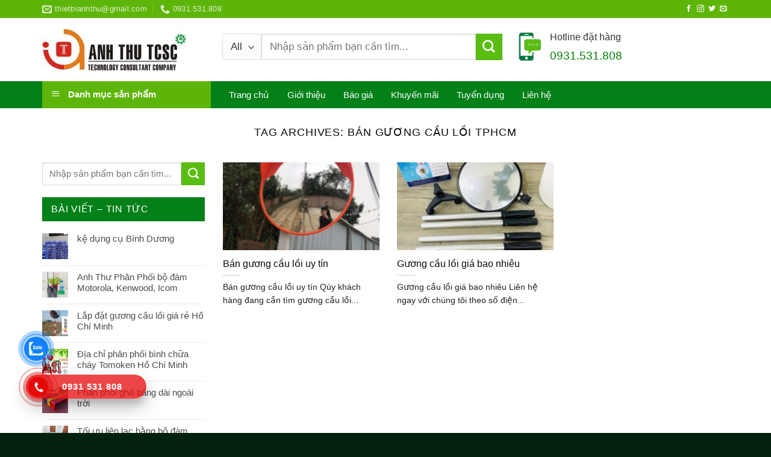

--- FILE ---
content_type: text/html; charset=UTF-8
request_url: https://sieuthianhthu.com/the/ban-guong-cau-loi-tphcm/
body_size: 16675
content:
<!DOCTYPE html>
<html lang="vi" class="loading-site no-js">
<head>
	<meta charset="UTF-8" />
	<link rel="profile" href="http://gmpg.org/xfn/11" />
	<link rel="pingback" href="https://sieuthianhthu.com/xmlrpc.php" />

	<script>(function(html){html.className = html.className.replace(/\bno-js\b/,'js')})(document.documentElement);</script>
<meta name='robots' content='index, follow, max-image-preview:large, max-snippet:-1, max-video-preview:-1' />
	
	<meta name="viewport" content="width=device-width, initial-scale=1" />
	<!-- This site is optimized with the Yoast SEO plugin v26.0 - https://yoast.com/wordpress/plugins/seo/ -->
	<title>Lưu trữ bán gương cầu lồi tphcm - Siêu Thị Anh Thư</title>
	<link rel="canonical" href="https://sieuthianhthu.com/the/ban-guong-cau-loi-tphcm/" />
	<meta property="og:locale" content="vi_VN" />
	<meta property="og:type" content="article" />
	<meta property="og:title" content="Lưu trữ bán gương cầu lồi tphcm - Siêu Thị Anh Thư" />
	<meta property="og:url" content="https://sieuthianhthu.com/the/ban-guong-cau-loi-tphcm/" />
	<meta property="og:site_name" content="Siêu Thị Anh Thư" />
	<meta name="twitter:card" content="summary_large_image" />
	<script type="application/ld+json" class="yoast-schema-graph">{"@context":"https://schema.org","@graph":[{"@type":"CollectionPage","@id":"https://sieuthianhthu.com/the/ban-guong-cau-loi-tphcm/","url":"https://sieuthianhthu.com/the/ban-guong-cau-loi-tphcm/","name":"Lưu trữ bán gương cầu lồi tphcm - Siêu Thị Anh Thư","isPartOf":{"@id":"https://sieuthianhthu.com/#website"},"primaryImageOfPage":{"@id":"https://sieuthianhthu.com/the/ban-guong-cau-loi-tphcm/#primaryimage"},"image":{"@id":"https://sieuthianhthu.com/the/ban-guong-cau-loi-tphcm/#primaryimage"},"thumbnailUrl":"https://sieuthianhthu.com/wp-content/uploads/2025/04/ban-guong-cau-loi-uy-tin.jpg","breadcrumb":{"@id":"https://sieuthianhthu.com/the/ban-guong-cau-loi-tphcm/#breadcrumb"},"inLanguage":"vi"},{"@type":"ImageObject","inLanguage":"vi","@id":"https://sieuthianhthu.com/the/ban-guong-cau-loi-tphcm/#primaryimage","url":"https://sieuthianhthu.com/wp-content/uploads/2025/04/ban-guong-cau-loi-uy-tin.jpg","contentUrl":"https://sieuthianhthu.com/wp-content/uploads/2025/04/ban-guong-cau-loi-uy-tin.jpg","width":750,"height":1000,"caption":"ban-guong-cau-loi-uy-tin"},{"@type":"BreadcrumbList","@id":"https://sieuthianhthu.com/the/ban-guong-cau-loi-tphcm/#breadcrumb","itemListElement":[{"@type":"ListItem","position":1,"name":"Trang chủ","item":"https://sieuthianhthu.com/"},{"@type":"ListItem","position":2,"name":"bán gương cầu lồi tphcm"}]},{"@type":"WebSite","@id":"https://sieuthianhthu.com/#website","url":"https://sieuthianhthu.com/","name":"Siêu Thị Anh Thư","description":"","potentialAction":[{"@type":"SearchAction","target":{"@type":"EntryPoint","urlTemplate":"https://sieuthianhthu.com/?s={search_term_string}"},"query-input":{"@type":"PropertyValueSpecification","valueRequired":true,"valueName":"search_term_string"}}],"inLanguage":"vi"}]}</script>
	<!-- / Yoast SEO plugin. -->


<link rel='dns-prefetch' href='//cdn.jsdelivr.net' />
<link rel='prefetch' href='https://sieuthianhthu.com/wp-content/themes/flatsome/assets/js/flatsome.js?ver=89ac940c4841291ea8d6' />
<link rel='prefetch' href='https://sieuthianhthu.com/wp-content/themes/flatsome/assets/js/chunk.slider.js?ver=3.17.6' />
<link rel='prefetch' href='https://sieuthianhthu.com/wp-content/themes/flatsome/assets/js/chunk.popups.js?ver=3.17.6' />
<link rel='prefetch' href='https://sieuthianhthu.com/wp-content/themes/flatsome/assets/js/chunk.tooltips.js?ver=3.17.6' />
<link rel='prefetch' href='https://sieuthianhthu.com/wp-content/themes/flatsome/assets/js/woocommerce.js?ver=1a392523165907adee6a' />
<link rel="alternate" type="application/rss+xml" title="Dòng thông tin Siêu Thị Anh Thư &raquo;" href="https://sieuthianhthu.com/feed/" />
<link rel="alternate" type="application/rss+xml" title="Siêu Thị Anh Thư &raquo; Dòng bình luận" href="https://sieuthianhthu.com/comments/feed/" />
<link rel="alternate" type="application/rss+xml" title="Dòng thông tin cho Thẻ Siêu Thị Anh Thư &raquo; bán gương cầu lồi tphcm" href="https://sieuthianhthu.com/the/ban-guong-cau-loi-tphcm/feed/" />
<link data-optimized="2" rel="stylesheet" href="https://sieuthianhthu.com/wp-content/litespeed/css/e2ffb06005f1c0be322b66b38f269f86.css?ver=4f5e6" />












<script type="text/javascript" src="https://sieuthianhthu.com/wp-includes/js/jquery/jquery.min.js?ver=3.7.1" id="jquery-core-js"></script>
<script type="text/javascript" src="https://sieuthianhthu.com/wp-content/plugins/woocommerce/assets/js/jquery-blockui/jquery.blockUI.min.js?ver=2.7.0-wc.10.2.2" id="jquery-blockui-js" data-wp-strategy="defer"></script>
<script type="text/javascript" id="wc-add-to-cart-js-extra">
/* <![CDATA[ */
var wc_add_to_cart_params = {"ajax_url":"\/wp-admin\/admin-ajax.php","wc_ajax_url":"\/?wc-ajax=%%endpoint%%","i18n_view_cart":"Xem gi\u1ecf h\u00e0ng","cart_url":"https:\/\/sieuthianhthu.com\/gio-hang\/","is_cart":"","cart_redirect_after_add":"no"};
/* ]]> */
</script>
<script type="text/javascript" src="https://sieuthianhthu.com/wp-content/plugins/woocommerce/assets/js/frontend/add-to-cart.min.js?ver=10.2.2" id="wc-add-to-cart-js" defer="defer" data-wp-strategy="defer"></script>
<script type="text/javascript" src="https://sieuthianhthu.com/wp-content/plugins/woocommerce/assets/js/js-cookie/js.cookie.min.js?ver=2.1.4-wc.10.2.2" id="js-cookie-js" data-wp-strategy="defer"></script>
<link rel="https://api.w.org/" href="https://sieuthianhthu.com/wp-json/" /><link rel="alternate" title="JSON" type="application/json" href="https://sieuthianhthu.com/wp-json/wp/v2/tags/3724" /><link rel="EditURI" type="application/rsd+xml" title="RSD" href="https://sieuthianhthu.com/xmlrpc.php?rsd" />
<meta name="generator" content="WordPress 6.8.2" />
<meta name="generator" content="WooCommerce 10.2.2" />
				
					<noscript><style>.woocommerce-product-gallery{ opacity: 1 !important; }</style></noscript>
	<link rel="icon" href="https://sieuthianhthu.com/wp-content/uploads/2022/06/cropped-LOGO-DONG-PHUC-ANH-THU-01-1-32x32.jpg" sizes="32x32" />
<link rel="icon" href="https://sieuthianhthu.com/wp-content/uploads/2022/06/cropped-LOGO-DONG-PHUC-ANH-THU-01-1-192x192.jpg" sizes="192x192" />
<link rel="apple-touch-icon" href="https://sieuthianhthu.com/wp-content/uploads/2022/06/cropped-LOGO-DONG-PHUC-ANH-THU-01-1-180x180.jpg" />
<meta name="msapplication-TileImage" content="https://sieuthianhthu.com/wp-content/uploads/2022/06/cropped-LOGO-DONG-PHUC-ANH-THU-01-1-270x270.jpg" />
		
		<style id="kirki-inline-styles"></style></head>

<body class="archive tag tag-ban-guong-cau-loi-tphcm tag-3724 wp-theme-flatsome wp-child-theme-may-loc-khi theme-flatsome ot-vertical-menu ot-menu-show-home woocommerce-no-js lightbox nav-dropdown-has-shadow">


<a class="skip-link screen-reader-text" href="#main">Skip to content</a>

<div id="wrapper">

	
	<header id="header" class="header has-sticky sticky-jump">
		<div class="header-wrapper">
			<div id="top-bar" class="header-top hide-for-sticky nav-dark hide-for-medium">
    <div class="flex-row container">
      <div class="flex-col hide-for-medium flex-left">
          <ul class="nav nav-left medium-nav-center nav-small  nav-divided">
              <li class="header-contact-wrapper">
		<ul id="header-contact" class="nav nav-divided nav-uppercase header-contact">
		
						<li class="">
			  <a href="mailto: thietbianhthu@gmail.com" class="tooltip" title=" thietbianhthu@gmail.com">
				  <i class="icon-envelop" style="font-size:16px;" ></i>			       <span>
			       	 thietbianhthu@gmail.com			       </span>
			  </a>
			</li>
			
			
						<li class="">
			  <a href="tel:0931.531.808" class="tooltip" title="0931.531.808">
			     <i class="icon-phone" style="font-size:16px;" ></i>			      <span>0931.531.808</span>
			  </a>
			</li>
				</ul>
</li>
          </ul>
      </div>

      <div class="flex-col hide-for-medium flex-center">
          <ul class="nav nav-center nav-small  nav-divided">
                        </ul>
      </div>

      <div class="flex-col hide-for-medium flex-right">
         <ul class="nav top-bar-nav nav-right nav-small  nav-divided">
              <li class="html header-social-icons ml-0">
	<div class="social-icons follow-icons" ><a href="http://url" target="_blank" rel="noopener noreferrer nofollow" data-label="Facebook" class="icon plain facebook tooltip" title="Follow on Facebook" aria-label="Follow on Facebook" ><i class="icon-facebook" ></i></a><a href="http://url" target="_blank" rel="noopener noreferrer nofollow" data-label="Instagram" class="icon plain instagram tooltip" title="Follow on Instagram" aria-label="Follow on Instagram" ><i class="icon-instagram" ></i></a><a href="http://url" data-label="Twitter" target="_blank" rel="noopener noreferrer nofollow" class="icon plain twitter tooltip" title="Follow on Twitter" aria-label="Follow on Twitter" ><i class="icon-twitter" ></i></a><a href="mailto:your@email" data-label="E-mail" target="_blank" rel="nofollow" class="icon plain email tooltip" title="Send us an email" aria-label="Send us an email" ><i class="icon-envelop" ></i></a></div></li>
          </ul>
      </div>

      
    </div>
</div>
<div id="masthead" class="header-main ">
      <div class="header-inner flex-row container logo-left medium-logo-center" role="navigation">

          <!-- Logo -->
          <div id="logo" class="flex-col logo">
            
<!-- Header logo -->
<a href="https://sieuthianhthu.com/" title="Siêu Thị Anh Thư" rel="home">
		<img width="239" height="69" src="https://sieuthianhthu.com/wp-content/uploads/2022/06/LOGO-DONG-PHUC-ANH-THU-01-1.jpg" class="header_logo header-logo" alt="Siêu Thị Anh Thư"/><img  width="239" height="69" src="https://sieuthianhthu.com/wp-content/uploads/2022/06/LOGO-DONG-PHUC-ANH-THU-01-1.jpg" class="header-logo-dark" alt="Siêu Thị Anh Thư"/></a>
          </div>

          <!-- Mobile Left Elements -->
          <div class="flex-col show-for-medium flex-left">
            <ul class="mobile-nav nav nav-left ">
              <li class="nav-icon has-icon">
  		<a href="#" data-open="#main-menu" data-pos="left" data-bg="main-menu-overlay" data-color="" class="is-small" aria-label="Menu" aria-controls="main-menu" aria-expanded="false">

		  <i class="icon-menu" ></i>
		  		</a>
	</li>
            </ul>
          </div>

          <!-- Left Elements -->
          <div class="flex-col hide-for-medium flex-left
            flex-grow">
            <ul class="header-nav header-nav-main nav nav-left  nav-spacing-xlarge nav-uppercase" >
              <li class="header-block"><div class="header-block-block-1">	<section class="section hide-for-medium" id="section_1944509796">
		<div class="bg section-bg fill bg-fill  bg-loaded" >

			
			
			

		</div>

		

		<div class="section-content relative">
			

	<div id="gap-1614640535" class="gap-element clearfix" style="display:block; height:auto;">
		
<style>
#gap-1614640535 {
  padding-top: 16px;
}
</style>
	</div>
	

<div class="row row-small search-block"  id="row-2094494505">


	<div id="col-1868157177" class="col medium-7 small-12 large-7"  >
				<div class="col-inner"  >
			
			

	<div id="gap-268538121" class="gap-element clearfix" style="display:block; height:auto;">
		
<style>
#gap-268538121 {
  padding-top: 6px;
}
</style>
	</div>
	

<div class="searchform-wrapper ux-search-box relative is-large"><form role="search" method="get" class="searchform" action="https://sieuthianhthu.com/">
	<div class="flex-row relative">
					<div class="flex-col search-form-categories">
				<select class="search_categories resize-select mb-0" name="product_cat"><option value="" selected='selected'>All</option><option value="bao-ho-an-toan">Bảo hộ an toàn</option><option value="bao-ho-ca-nhan">Bảo hộ cá nhân</option><option value="camera-quan-sat">Camera quan sát</option><option value="may-bo-dam">Máy bộ đàm</option><option value="may-cham-cong">Máy chấm công</option><option value="may-dem-tien">Máy đếm tiền</option><option value="may-huy-giay">Máy huỷ giấy</option><option value="may-tuan-tra-ba%cc%89o-ve%cc%a3">Máy tuần tra bảo vệ</option><option value="nhua-cong-nghiep">Nhựa công nghiệp</option><option value="thiet-bi%cc%a3-cong-nghie%cc%a3p">Thiết bị công nghiệp</option><option value="thiet-bi-dien">Thiết bị điện</option><option value="thiet-bi-ngoai-canh">Thiết bị ngoại cảnh</option><option value="thiet-bi-phong-chay-chua-chay">Thiết bị phòng cháy chữa cháy</option><option value="thiet-bi%cc%a3-van-phong">Thiết bị văn phòng</option><option value="thung-rac-cong-nghiep">Thùng rác công nghiệp</option></select>			</div>
						<div class="flex-col flex-grow">
			<label class="screen-reader-text" for="woocommerce-product-search-field-0">Tìm kiếm:</label>
			<input type="search" id="woocommerce-product-search-field-0" class="search-field mb-0" placeholder="Nhập sản phẩm bạn cần tìm..." value="" name="s" />
			<input type="hidden" name="post_type" value="product" />
					</div>
		<div class="flex-col">
			<button type="submit" value="Tìm kiếm" class="ux-search-submit submit-button secondary button  icon mb-0" aria-label="Submit">
				<i class="icon-search" ></i>			</button>
		</div>
	</div>
	<div class="live-search-results text-left z-top"></div>
</form>
</div>


		</div>
					</div>

	

	<div id="col-70421408" class="col cot2 hide-for-medium medium-5 small-12 large-5"  >
				<div class="col-inner"  >
			
			


		<div class="icon-box featured-box icon-box-left text-left"  >
					<div class="icon-box-img" style="width: 44px">
				<div class="icon">
					<div class="icon-inner" >
						<img width="54" height="60" src="https://sieuthianhthu.com/wp-content/uploads/2018/09/icon-hotline.png" class="attachment-medium size-medium" alt="" decoding="async" />					</div>
				</div>
			</div>
				<div class="icon-box-text last-reset">
									

<p><span style="font-size: 100%; color: #333333;">Hotline đặt hàng</span></p>
<p><span style="color: #008000;"><strong><span style="font-size: 120%;">0931.531.808</span></strong></span></p>


		</div>
	</div>
	
	

		</div>
					</div>

	

</div>

		</div>

		
<style>
#section_1944509796 {
  padding-top: 0px;
  padding-bottom: 0px;
}
</style>
	</section>
	</div></li>            </ul>
          </div>

          <!-- Right Elements -->
          <div class="flex-col hide-for-medium flex-right">
            <ul class="header-nav header-nav-main nav nav-right  nav-spacing-xlarge nav-uppercase">
                          </ul>
          </div>

          <!-- Mobile Right Elements -->
          <div class="flex-col show-for-medium flex-right">
            <ul class="mobile-nav nav nav-right ">
              <li class="cart-item has-icon">

      <a href="https://sieuthianhthu.com/gio-hang/" class="header-cart-link off-canvas-toggle nav-top-link is-small" data-open="#cart-popup" data-class="off-canvas-cart" title="Giỏ hàng" data-pos="right">
  
    <i class="icon-shopping-bag"
    data-icon-label="0">
  </i>
  </a>


  <!-- Cart Sidebar Popup -->
  <div id="cart-popup" class="mfp-hide widget_shopping_cart">
  <div class="cart-popup-inner inner-padding">
      <div class="cart-popup-title text-center">
          <h4 class="uppercase">Giỏ hàng</h4>
          <div class="is-divider"></div>
      </div>
      <div class="widget_shopping_cart_content">
          

	<p class="woocommerce-mini-cart__empty-message">Chưa có sản phẩm trong giỏ hàng.</p>


      </div>
             <div class="cart-sidebar-content relative"></div>  </div>
  </div>

</li>
            </ul>
          </div>

      </div>

      </div>
<div id="wide-nav" class="header-bottom wide-nav nav-dark flex-has-center hide-for-medium">
    <div class="flex-row container">

                        <div class="flex-col hide-for-medium flex-left">
                <ul class="nav header-nav header-bottom-nav nav-left  nav-size-large nav-spacing-medium">
                                <div id="mega-menu-wrap"
                 class="ot-vm-hover">
                <div id="mega-menu-title">
                    <i class="icon-menu"></i> Danh mục sản phẩm                </div>
				<ul id="mega_menu" class="sf-menu sf-vertical"><li id="menu-item-1025" class="menu-item menu-item-type-taxonomy menu-item-object-product_cat menu-item-has-children menu-item-1025"><a href="https://sieuthianhthu.com/danh-muc/may-bo-dam/">Máy bộ đàm</a>
<ul class="sub-menu">
	<li id="menu-item-1031" class="menu-item menu-item-type-taxonomy menu-item-object-product_cat menu-item-1031"><a href="https://sieuthianhthu.com/danh-muc/may-bo-dam/may-bo-dam-motorola/">Máy bộ đàm MOTOROLA</a></li>
	<li id="menu-item-1030" class="menu-item menu-item-type-taxonomy menu-item-object-product_cat menu-item-1030"><a href="https://sieuthianhthu.com/danh-muc/may-bo-dam/may-bo-dam-kenwood/">Máy bộ đàm KENWOOD</a></li>
	<li id="menu-item-1029" class="menu-item menu-item-type-taxonomy menu-item-object-product_cat menu-item-1029"><a href="https://sieuthianhthu.com/danh-muc/may-bo-dam/may-bo-dam-icom/">Máy bộ đàm ICOM</a></li>
	<li id="menu-item-4859" class="menu-item menu-item-type-taxonomy menu-item-object-product_cat menu-item-4859"><a href="https://sieuthianhthu.com/danh-muc/may-bo-dam/may-bo-dam-hytera/">Máy bộ đàm Hytera</a></li>
	<li id="menu-item-4631" class="menu-item menu-item-type-taxonomy menu-item-object-product_cat menu-item-4631"><a href="https://sieuthianhthu.com/danh-muc/may-bo-dam/may-bo-dam-xing-jida/">Máy bộ đàm XING JIDA</a></li>
	<li id="menu-item-1026" class="menu-item menu-item-type-taxonomy menu-item-object-product_cat menu-item-1026"><a href="https://sieuthianhthu.com/danh-muc/may-bo-dam/may-bo-dam-gyq/">MÁY BỘ ĐÀM GYQ</a></li>
	<li id="menu-item-1027" class="menu-item menu-item-type-taxonomy menu-item-object-product_cat menu-item-1027"><a href="https://sieuthianhthu.com/danh-muc/may-bo-dam/may-bo-dam-baofeng/">Máy bộ đàm BAOFENG</a></li>
	<li id="menu-item-1028" class="menu-item menu-item-type-taxonomy menu-item-object-product_cat menu-item-1028"><a href="https://sieuthianhthu.com/danh-muc/may-bo-dam/may-bo-dam-iardio/">Máy bộ đàm IARDIO</a></li>
</ul>
</li>
<li id="menu-item-1562" class="menu-item menu-item-type-taxonomy menu-item-object-product_cat menu-item-has-children menu-item-1562"><a href="https://sieuthianhthu.com/danh-muc/may-huy-giay/">Máy huỷ giấy</a>
<ul class="sub-menu">
	<li id="menu-item-1564" class="menu-item menu-item-type-taxonomy menu-item-object-product_cat menu-item-1564"><a href="https://sieuthianhthu.com/danh-muc/may-huy-giay/may-huy-giay-dino/">Máy hủy giấy DINO</a></li>
	<li id="menu-item-1566" class="menu-item menu-item-type-taxonomy menu-item-object-product_cat menu-item-1566"><a href="https://sieuthianhthu.com/danh-muc/may-huy-giay/may-huy-tai-lieu-bosser/">Máy hủy tài liệu BOSSER</a></li>
	<li id="menu-item-1563" class="menu-item menu-item-type-taxonomy menu-item-object-product_cat menu-item-1563"><a href="https://sieuthianhthu.com/danh-muc/may-huy-giay/may-huy-giay-bingo/">Máy hủy giấy BINGO</a></li>
	<li id="menu-item-1565" class="menu-item menu-item-type-taxonomy menu-item-object-product_cat menu-item-1565"><a href="https://sieuthianhthu.com/danh-muc/may-huy-giay/may-huy-tai-lieu-bonsaii/">Máy hủy tài liệu Bonsaii</a></li>
	<li id="menu-item-1567" class="menu-item menu-item-type-taxonomy menu-item-object-product_cat menu-item-1567"><a href="https://sieuthianhthu.com/danh-muc/may-huy-giay/may-huy-tai-lieu-oudis/">Máy hủy tài liệu OUDIS</a></li>
</ul>
</li>
<li id="menu-item-1568" class="menu-item menu-item-type-taxonomy menu-item-object-product_cat menu-item-1568"><a href="https://sieuthianhthu.com/danh-muc/thiet-bi-dien/may-do-kim-loai/">Máy dò kim loại</a></li>
<li id="menu-item-1578" class="menu-item menu-item-type-taxonomy menu-item-object-product_cat menu-item-has-children menu-item-1578"><a href="https://sieuthianhthu.com/danh-muc/may-dem-tien/">Máy đếm tiền</a>
<ul class="sub-menu">
	<li id="menu-item-1573" class="menu-item menu-item-type-taxonomy menu-item-object-product_cat menu-item-1573"><a href="https://sieuthianhthu.com/danh-muc/may-dem-tien/may-dem-tien-cashta/">Máy đếm tiền CASHTA</a></li>
	<li id="menu-item-1575" class="menu-item menu-item-type-taxonomy menu-item-object-product_cat menu-item-1575"><a href="https://sieuthianhthu.com/danh-muc/may-dem-tien/may-dem-tien-henry/">Máy đếm tiền HENRY</a></li>
	<li id="menu-item-1577" class="menu-item menu-item-type-taxonomy menu-item-object-product_cat menu-item-1577"><a href="https://sieuthianhthu.com/danh-muc/may-dem-tien/may-dem-tien-xinda/">Máy đếm tiền XINDA</a></li>
	<li id="menu-item-1576" class="menu-item menu-item-type-taxonomy menu-item-object-product_cat menu-item-1576"><a href="https://sieuthianhthu.com/danh-muc/may-dem-tien/may-dem-tien-modul/">Máy đếm tiền MODUL</a></li>
	<li id="menu-item-1574" class="menu-item menu-item-type-taxonomy menu-item-object-product_cat menu-item-1574"><a href="https://sieuthianhthu.com/danh-muc/may-dem-tien/may-dem-tien-glory/">Máy đếm tiền GLORY</a></li>
</ul>
</li>
<li id="menu-item-1579" class="menu-item menu-item-type-taxonomy menu-item-object-product_cat menu-item-has-children menu-item-1579"><a href="https://sieuthianhthu.com/danh-muc/may-cham-cong/">Máy chấm công</a>
<ul class="sub-menu">
	<li id="menu-item-1581" class="menu-item menu-item-type-taxonomy menu-item-object-product_cat menu-item-1581"><a href="https://sieuthianhthu.com/danh-muc/may-cham-cong/may-cham-cong-the-giay/">Máy chấm công thẻ giấy</a></li>
	<li id="menu-item-1582" class="menu-item menu-item-type-taxonomy menu-item-object-product_cat menu-item-1582"><a href="https://sieuthianhthu.com/danh-muc/may-cham-cong/may-cham-cong-van-tay/">Máy chấm công vân tay</a></li>
	<li id="menu-item-1580" class="menu-item menu-item-type-taxonomy menu-item-object-product_cat menu-item-1580"><a href="https://sieuthianhthu.com/danh-muc/may-cham-cong/may-cham-cong-nhan-dien-khuon-mat/">Máy chấm công nhận diện khuôn mặt</a></li>
	<li id="menu-item-1583" class="menu-item menu-item-type-taxonomy menu-item-object-product_cat menu-item-1583"><a href="https://sieuthianhthu.com/danh-muc/may-cham-cong/he-thong-kiem-soat-cua-ra-vao/">Hệ thống kiểm soát cửa ra vào</a></li>
	<li id="menu-item-1584" class="menu-item menu-item-type-taxonomy menu-item-object-product_cat menu-item-1584"><a href="https://sieuthianhthu.com/danh-muc/may-cham-cong/phu-kien-may-cham-cong/">Phụ kiện máy chấm công</a></li>
</ul>
</li>
<li id="menu-item-1585" class="menu-item menu-item-type-taxonomy menu-item-object-product_cat menu-item-1585"><a href="https://sieuthianhthu.com/danh-muc/may-tuan-tra-ba%cc%89o-ve%cc%a3/">Máy tuần tra bảo vệ</a></li>
<li id="menu-item-1590" class="menu-item menu-item-type-taxonomy menu-item-object-product_cat menu-item-has-children menu-item-1590"><a href="https://sieuthianhthu.com/danh-muc/camera-quan-sat/">Camera quan sát</a>
<ul class="sub-menu">
	<li id="menu-item-1587" class="menu-item menu-item-type-taxonomy menu-item-object-product_cat menu-item-1587"><a href="https://sieuthianhthu.com/danh-muc/camera-quan-sat/camera-gia-dinh/">Camera gia đình</a></li>
	<li id="menu-item-1589" class="menu-item menu-item-type-taxonomy menu-item-object-product_cat menu-item-1589"><a href="https://sieuthianhthu.com/danh-muc/camera-quan-sat/camera-van-phong/">Camera văn phòng</a></li>
	<li id="menu-item-1588" class="menu-item menu-item-type-taxonomy menu-item-object-product_cat menu-item-1588"><a href="https://sieuthianhthu.com/danh-muc/camera-quan-sat/camera-nha-xuong/">Camera nhà xưởng</a></li>
	<li id="menu-item-1586" class="menu-item menu-item-type-taxonomy menu-item-object-product_cat menu-item-1586"><a href="https://sieuthianhthu.com/danh-muc/camera-quan-sat/camera-cong-trinh/">Camera công trình</a></li>
</ul>
</li>
<li id="menu-item-1591" class="menu-item menu-item-type-taxonomy menu-item-object-product_cat menu-item-has-children menu-item-1591"><a href="https://sieuthianhthu.com/danh-muc/thiet-bi-phong-chay-chua-chay/">Thiết bị phòng cháy chữa cháy</a>
<ul class="sub-menu">
	<li id="menu-item-1600" class="menu-item menu-item-type-taxonomy menu-item-object-product_cat menu-item-1600"><a href="https://sieuthianhthu.com/danh-muc/thiet-bi-phong-chay-chua-chay/binh-chua-chay/">Bình chữa cháy</a></li>
	<li id="menu-item-1595" class="menu-item menu-item-type-taxonomy menu-item-object-product_cat menu-item-1595"><a href="https://sieuthianhthu.com/danh-muc/thiet-bi-phong-chay-chua-chay/voi-chua-chay/">Vòi chữa cháy</a></li>
	<li id="menu-item-1596" class="menu-item menu-item-type-taxonomy menu-item-object-product_cat menu-item-1596"><a href="https://sieuthianhthu.com/danh-muc/thiet-bi-phong-chay-chua-chay/den-exit-thoat-hiem/">Đèn exit thoát hiểm</a></li>
	<li id="menu-item-1597" class="menu-item menu-item-type-taxonomy menu-item-object-product_cat menu-item-1597"><a href="https://sieuthianhthu.com/danh-muc/thiet-bi-phong-chay-chua-chay/den-su-co-thoat-hiem/">Đèn sự cố thoát hiểm</a></li>
	<li id="menu-item-1593" class="menu-item menu-item-type-taxonomy menu-item-object-product_cat menu-item-1593"><a href="https://sieuthianhthu.com/danh-muc/thiet-bi-phong-chay-chua-chay/tu-chua-chay/">Tủ chữa cháy</a></li>
	<li id="menu-item-2895" class="menu-item menu-item-type-taxonomy menu-item-object-product_cat menu-item-2895"><a href="https://sieuthianhthu.com/danh-muc/thiet-bi-phong-chay-chua-chay/do-bao-ho-chua-chay/">Đồ bảo hộ chữa cháy</a></li>
	<li id="menu-item-1598" class="menu-item menu-item-type-taxonomy menu-item-object-product_cat menu-item-1598"><a href="https://sieuthianhthu.com/danh-muc/thiet-bi-phong-chay-chua-chay/dau-bao-khoi/">Đầu báo khói</a></li>
	<li id="menu-item-1599" class="menu-item menu-item-type-taxonomy menu-item-object-product_cat menu-item-1599"><a href="https://sieuthianhthu.com/danh-muc/thiet-bi-phong-chay-chua-chay/chuong-bao-chay/">Chuông báo cháy</a></li>
	<li id="menu-item-1592" class="menu-item menu-item-type-taxonomy menu-item-object-product_cat menu-item-1592"><a href="https://sieuthianhthu.com/danh-muc/thiet-bi-phong-chay-chua-chay/thiet-bi-khac/">Thiết bị khác</a></li>
</ul>
</li>
<li id="menu-item-2080" class="menu-item menu-item-type-taxonomy menu-item-object-product_cat menu-item-has-children menu-item-2080"><a href="https://sieuthianhthu.com/danh-muc/nhua-cong-nghiep/">Nhựa công nghiệp</a>
<ul class="sub-menu">
	<li id="menu-item-1622" class="menu-item menu-item-type-taxonomy menu-item-object-product_cat menu-item-1622"><a href="https://sieuthianhthu.com/danh-muc/nhua-cong-nghiep/song-nhua-ho/">Sóng nhựa hở</a></li>
	<li id="menu-item-1621" class="menu-item menu-item-type-taxonomy menu-item-object-product_cat menu-item-1621"><a href="https://sieuthianhthu.com/danh-muc/nhua-cong-nghiep/song-nhua-bit/">Sóng nhựa bít</a></li>
	<li id="menu-item-4208" class="menu-item menu-item-type-taxonomy menu-item-object-product_cat menu-item-4208"><a href="https://sieuthianhthu.com/danh-muc/nhua-cong-nghiep/song-nhua-gap-gon/">Sóng nhựa gấp gọn</a></li>
	<li id="menu-item-5311" class="menu-item menu-item-type-taxonomy menu-item-object-product_cat menu-item-5311"><a href="https://sieuthianhthu.com/danh-muc/nhua-cong-nghiep/phan-phoi-ghe-nhua-tai-binh-duong/">Phân phối ghế nhựa tại bình dương</a></li>
	<li id="menu-item-1603" class="menu-item menu-item-type-taxonomy menu-item-object-product_cat menu-item-1603"><a href="https://sieuthianhthu.com/danh-muc/thiet-bi%cc%a3-cong-nghie%cc%a3p/pallet-nhua-binh-duong/">Pallet nhựa bình dương</a></li>
	<li id="menu-item-1602" class="menu-item menu-item-type-taxonomy menu-item-object-product_cat menu-item-1602"><a href="https://sieuthianhthu.com/danh-muc/thiet-bi%cc%a3-cong-nghie%cc%a3p/pallet-chong-tran/">Pallet chống tràn</a></li>
	<li id="menu-item-4988" class="menu-item menu-item-type-taxonomy menu-item-object-product_cat menu-item-4988"><a href="https://sieuthianhthu.com/danh-muc/nhua-cong-nghiep/ke-dung-cu/">Kệ dụng cụ</a></li>
	<li id="menu-item-4899" class="menu-item menu-item-type-taxonomy menu-item-object-product_cat menu-item-4899"><a href="https://sieuthianhthu.com/danh-muc/nhua-cong-nghiep/thung-nhua/">Thùng nhựa</a></li>
	<li id="menu-item-4560" class="menu-item menu-item-type-taxonomy menu-item-object-product_cat menu-item-4560"><a href="https://sieuthianhthu.com/danh-muc/thung-rac-cong-nghiep/thung-phuy-nhua/">Thùng phuy nhựa</a></li>
</ul>
</li>
<li id="menu-item-1623" class="menu-item menu-item-type-taxonomy menu-item-object-product_cat menu-item-has-children menu-item-1623"><a href="https://sieuthianhthu.com/danh-muc/thung-rac-cong-nghiep/">Thùng rác công nghiệp</a>
<ul class="sub-menu">
	<li id="menu-item-1625" class="menu-item menu-item-type-taxonomy menu-item-object-product_cat menu-item-1625"><a href="https://sieuthianhthu.com/danh-muc/thung-rac-cong-nghiep/thung-rac-nhua/">Thùng rác nhựa</a></li>
	<li id="menu-item-1624" class="menu-item menu-item-type-taxonomy menu-item-object-product_cat menu-item-1624"><a href="https://sieuthianhthu.com/danh-muc/thung-rac-cong-nghiep/thung-rac-inox/">Thùng rác inox</a></li>
	<li id="menu-item-3315" class="menu-item menu-item-type-taxonomy menu-item-object-product_cat menu-item-3315"><a href="https://sieuthianhthu.com/danh-muc/thung-rac-cong-nghiep/thung-rac-fitis/">Thùng rác Fitis</a></li>
	<li id="menu-item-5667" class="menu-item menu-item-type-taxonomy menu-item-object-product_cat menu-item-5667"><a href="https://sieuthianhthu.com/danh-muc/thung-rac-cong-nghiep/thung-rac-duy-tan/">Thùng rác Duy Tân</a></li>
	<li id="menu-item-5964" class="menu-item menu-item-type-taxonomy menu-item-object-product_cat menu-item-5964"><a href="https://sieuthianhthu.com/danh-muc/thung-rac-cong-nghiep/thung-rac-gat-tan/">Thùng rác gạt tàn</a></li>
	<li id="menu-item-5117" class="menu-item menu-item-type-taxonomy menu-item-object-product_cat menu-item-5117"><a href="https://sieuthianhthu.com/danh-muc/thung-rac-cong-nghiep/thung-rac-hinh-thu-de-thuong/">Thùng rác hình thú dễ thương</a></li>
	<li id="menu-item-5118" class="menu-item menu-item-type-taxonomy menu-item-object-product_cat menu-item-5118"><a href="https://sieuthianhthu.com/danh-muc/thung-rac-cong-nghiep/thung-phuy-nhua/">Thùng phuy nhựa</a></li>
</ul>
</li>
<li id="menu-item-1601" class="menu-item menu-item-type-taxonomy menu-item-object-product_cat menu-item-has-children menu-item-1601"><a href="https://sieuthianhthu.com/danh-muc/thiet-bi%cc%a3-cong-nghie%cc%a3p/">Thiết bị công nghiệp</a>
<ul class="sub-menu">
	<li id="menu-item-1605" class="menu-item menu-item-type-taxonomy menu-item-object-product_cat menu-item-1605"><a href="https://sieuthianhthu.com/danh-muc/thiet-bi%cc%a3-cong-nghie%cc%a3p/tu-locker/">Tủ locker</a></li>
	<li id="menu-item-1604" class="menu-item menu-item-type-taxonomy menu-item-object-product_cat menu-item-1604"><a href="https://sieuthianhthu.com/danh-muc/thiet-bi%cc%a3-cong-nghie%cc%a3p/tu-ho-so/">Tủ hồ sơ</a></li>
	<li id="menu-item-1606" class="menu-item menu-item-type-taxonomy menu-item-object-product_cat menu-item-1606"><a href="https://sieuthianhthu.com/danh-muc/thiet-bi%cc%a3-cong-nghie%cc%a3p/tu-treo-chia-khoa/">Tủ treo chìa khóa</a></li>
	<li id="menu-item-2200" class="menu-item menu-item-type-taxonomy menu-item-object-product_cat menu-item-2200"><a href="https://sieuthianhthu.com/danh-muc/thiet-bi%cc%a3-cong-nghie%cc%a3p/tu-de-giay-dep/">Tủ để giày dép</a></li>
	<li id="menu-item-5264" class="menu-item menu-item-type-taxonomy menu-item-object-product_cat menu-item-5264"><a href="https://sieuthianhthu.com/danh-muc/thiet-bi%cc%a3-cong-nghie%cc%a3p/tu-dung-hoa-chat/">Tủ đựng hóa chất</a></li>
	<li id="menu-item-5432" class="menu-item menu-item-type-taxonomy menu-item-object-product_cat menu-item-5432"><a href="https://sieuthianhthu.com/danh-muc/thiet-bi%cc%a3-cong-nghie%cc%a3p/tu-dung-dung-cu/">Tủ đựng dụng cụ</a></li>
	<li id="menu-item-2201" class="menu-item menu-item-type-taxonomy menu-item-object-product_cat menu-item-2201"><a href="https://sieuthianhthu.com/danh-muc/thiet-bi%cc%a3-cong-nghie%cc%a3p/xe-day-hang/">Xe đẩy hàng</a></li>
	<li id="menu-item-3979" class="menu-item menu-item-type-taxonomy menu-item-object-product_cat menu-item-3979"><a href="https://sieuthianhthu.com/danh-muc/thiet-bi%cc%a3-cong-nghie%cc%a3p/xe-nang-tay/">Xe nâng tay</a></li>
	<li id="menu-item-3981" class="menu-item menu-item-type-taxonomy menu-item-object-product_cat menu-item-3981"><a href="https://sieuthianhthu.com/danh-muc/thiet-bi%cc%a3-cong-nghie%cc%a3p/xe-nang-ban/">Xe nâng bàn</a></li>
	<li id="menu-item-2236" class="menu-item menu-item-type-taxonomy menu-item-object-product_cat menu-item-2236"><a href="https://sieuthianhthu.com/danh-muc/thiet-bi%cc%a3-cong-nghie%cc%a3p/thang-nhom/">Thang nhôm</a></li>
</ul>
</li>
<li id="menu-item-1613" class="menu-item menu-item-type-taxonomy menu-item-object-product_cat menu-item-has-children menu-item-1613"><a href="https://sieuthianhthu.com/danh-muc/thiet-bi-dien/">Thiết bị điện</a>
<ul class="sub-menu">
	<li id="menu-item-5171" class="menu-item menu-item-type-taxonomy menu-item-object-product_cat menu-item-5171"><a href="https://sieuthianhthu.com/danh-muc/thiet-bi-dien/may-lanh-di-dong-binh-duong/">Máy lạnh di động bình dương</a></li>
	<li id="menu-item-1614" class="menu-item menu-item-type-taxonomy menu-item-object-product_cat menu-item-1614"><a href="https://sieuthianhthu.com/danh-muc/thiet-bi-dien/quat-cong-nghiep/">Quạt công nghiệp</a></li>
	<li id="menu-item-4656" class="menu-item menu-item-type-taxonomy menu-item-object-product_cat menu-item-4656"><a href="https://sieuthianhthu.com/danh-muc/thiet-bi-dien/may-hut-am/">Máy hút ẩm</a></li>
	<li id="menu-item-3421" class="menu-item menu-item-type-taxonomy menu-item-object-product_cat menu-item-3421"><a href="https://sieuthianhthu.com/danh-muc/thiet-bi-dien/quat-say-gio-nong/">Quạt sấy gió nóng</a></li>
	<li id="menu-item-3046" class="menu-item menu-item-type-taxonomy menu-item-object-product_cat menu-item-3046"><a href="https://sieuthianhthu.com/danh-muc/thiet-bi-dien/quat-thong-gio/">Quạt thông gió</a></li>
	<li id="menu-item-2503" class="menu-item menu-item-type-taxonomy menu-item-object-product_cat menu-item-2503"><a href="https://sieuthianhthu.com/danh-muc/thiet-bi-dien/chuong-bao-gio-tu-dong/">Chuông báo giờ tự động</a></li>
	<li id="menu-item-3439" class="menu-item menu-item-type-taxonomy menu-item-object-product_cat menu-item-3439"><a href="https://sieuthianhthu.com/danh-muc/thiet-bi-dien/den-chong-no/">Đèn chống nổ</a></li>
	<li id="menu-item-3417" class="menu-item menu-item-type-taxonomy menu-item-object-product_cat menu-item-3417"><a href="https://sieuthianhthu.com/danh-muc/thiet-bi-dien/den-led-nha-xuong/">Đèn led nhà xưởng</a></li>
	<li id="menu-item-5861" class="menu-item menu-item-type-taxonomy menu-item-object-product_cat menu-item-5861"><a href="https://sieuthianhthu.com/danh-muc/thiet-bi-dien/den-led-ngoai-troi/">Đèn led ngoài trời</a></li>
	<li id="menu-item-3103" class="menu-item menu-item-type-taxonomy menu-item-object-product_cat menu-item-3103"><a href="https://sieuthianhthu.com/danh-muc/thiet-bi-dien/den-led-bulb/">Đèn led bulb</a></li>
	<li id="menu-item-3104" class="menu-item menu-item-type-taxonomy menu-item-object-product_cat menu-item-3104"><a href="https://sieuthianhthu.com/danh-muc/thiet-bi-dien/den-tuyp-led/">Đèn tuýp led</a></li>
	<li id="menu-item-3102" class="menu-item menu-item-type-taxonomy menu-item-object-product_cat menu-item-3102"><a href="https://sieuthianhthu.com/danh-muc/thiet-bi-dien/den-diet-khuan/">Đèn diệt khuẩn</a></li>
	<li id="menu-item-1616" class="menu-item menu-item-type-taxonomy menu-item-object-product_cat menu-item-1616"><a href="https://sieuthianhthu.com/danh-muc/thiet-bi-dien/den-nang-luong-mat-troi/">Đèn năng lượng mặt trời</a></li>
	<li id="menu-item-1617" class="menu-item menu-item-type-taxonomy menu-item-object-product_cat menu-item-1617"><a href="https://sieuthianhthu.com/danh-muc/thiet-bi-dien/den-pha-led/">Đèn pha led</a></li>
	<li id="menu-item-2355" class="menu-item menu-item-type-taxonomy menu-item-object-product_cat menu-item-2355"><a href="https://sieuthianhthu.com/danh-muc/thiet-bi-dien/loa-pin-cam-tay/">Loa pin cầm tay</a></li>
	<li id="menu-item-1615" class="menu-item menu-item-type-taxonomy menu-item-object-product_cat menu-item-1615"><a href="https://sieuthianhthu.com/danh-muc/thiet-bi-dien/day-cap-dien/">Dây cáp điện</a></li>
	<li id="menu-item-1618" class="menu-item menu-item-type-taxonomy menu-item-object-product_cat menu-item-1618"><a href="https://sieuthianhthu.com/danh-muc/thiet-bi-dien/tu-dien-cong-nghiep/">Tủ điện công nghiệp</a></li>
</ul>
</li>
<li id="menu-item-2202" class="menu-item menu-item-type-taxonomy menu-item-object-product_cat menu-item-has-children menu-item-2202"><a href="https://sieuthianhthu.com/danh-muc/bao-ho-ca-nhan/">Bảo hộ cá nhân</a>
<ul class="sub-menu">
	<li id="menu-item-5026" class="menu-item menu-item-type-taxonomy menu-item-object-product_cat menu-item-5026"><a href="https://sieuthianhthu.com/danh-muc/bao-ho-ca-nhan/kinh-bao-ho-lao-dong/">Kính bảo hộ lao động</a></li>
	<li id="menu-item-2203" class="menu-item menu-item-type-taxonomy menu-item-object-product_cat menu-item-2203"><a href="https://sieuthianhthu.com/danh-muc/bao-ho-ca-nhan/day-dai-an-toan/">Dây đai an toàn</a></li>
	<li id="menu-item-2272" class="menu-item menu-item-type-taxonomy menu-item-object-product_cat menu-item-2272"><a href="https://sieuthianhthu.com/danh-muc/bao-ho-ca-nhan/bo-day-thoat-hiem-tu-dong/">Bộ dây thoát hiểm tự động</a></li>
	<li id="menu-item-2449" class="menu-item menu-item-type-taxonomy menu-item-object-product_cat menu-item-2449"><a href="https://sieuthianhthu.com/danh-muc/bao-ho-ca-nhan/dong-phuc-may-san/">Đồng phục may sẵn</a></li>
	<li id="menu-item-2450" class="menu-item menu-item-type-taxonomy menu-item-object-product_cat menu-item-2450"><a href="https://sieuthianhthu.com/danh-muc/bao-ho-ca-nhan/quan-ao-bao-ho/">Quần áo bảo hộ</a></li>
	<li id="menu-item-2717" class="menu-item menu-item-type-taxonomy menu-item-object-product_cat menu-item-2717"><a href="https://sieuthianhthu.com/danh-muc/bao-ho-ca-nhan/mu-bao-ho/">Mũ bảo hộ</a></li>
	<li id="menu-item-2204" class="menu-item menu-item-type-taxonomy menu-item-object-product_cat menu-item-has-children menu-item-2204"><a href="https://sieuthianhthu.com/danh-muc/bao-ho-ca-nhan/gang-tay-bao-ho/">Găng tay bảo hộ</a>
	<ul class="sub-menu">
		<li id="menu-item-5920" class="menu-item menu-item-type-taxonomy menu-item-object-product_cat menu-item-5920"><a href="https://sieuthianhthu.com/danh-muc/bao-ho-ca-nhan/gang-tay-bao-ho/gang-tay-y-te/">Găng tay y tế</a></li>
		<li id="menu-item-2323" class="menu-item menu-item-type-taxonomy menu-item-object-product_cat menu-item-2323"><a href="https://sieuthianhthu.com/danh-muc/bao-ho-ca-nhan/gang-tay-bao-ho/gang-tay-soi-vai/">Găng tay sợi &#8211; vải</a></li>
		<li id="menu-item-5819" class="menu-item menu-item-type-taxonomy menu-item-object-product_cat menu-item-5819"><a href="https://sieuthianhthu.com/danh-muc/bao-ho-ca-nhan/gang-tay-bao-ho/gang-tay-jogger/">Găng tay Jogger</a></li>
		<li id="menu-item-2320" class="menu-item menu-item-type-taxonomy menu-item-object-product_cat menu-item-2320"><a href="https://sieuthianhthu.com/danh-muc/bao-ho-ca-nhan/gang-tay-bao-ho/gang-tay-chong-cat/">Găng tay chống cắt</a></li>
		<li id="menu-item-2321" class="menu-item menu-item-type-taxonomy menu-item-object-product_cat menu-item-2321"><a href="https://sieuthianhthu.com/danh-muc/bao-ho-ca-nhan/gang-tay-bao-ho/gang-tay-chong-nong/">Găng tay chống nóng</a></li>
		<li id="menu-item-2338" class="menu-item menu-item-type-taxonomy menu-item-object-product_cat menu-item-2338"><a href="https://sieuthianhthu.com/danh-muc/bao-ho-ca-nhan/gang-tay-bao-ho/gang-tay-chong-hoa-chat/">Găng tay chống hóa chất</a></li>
		<li id="menu-item-2322" class="menu-item menu-item-type-taxonomy menu-item-object-product_cat menu-item-2322"><a href="https://sieuthianhthu.com/danh-muc/bao-ho-ca-nhan/gang-tay-bao-ho/gang-tay-da/">Găng tay da</a></li>
		<li id="menu-item-2955" class="menu-item menu-item-type-taxonomy menu-item-object-product_cat menu-item-2955"><a href="https://sieuthianhthu.com/danh-muc/bao-ho-ca-nhan/gang-tay-bao-ho/gang-tay-cach-dien/">Găng tay cách điện</a></li>
	</ul>
</li>
	<li id="menu-item-2205" class="menu-item menu-item-type-taxonomy menu-item-object-product_cat menu-item-2205"><a href="https://sieuthianhthu.com/danh-muc/bao-ho-ca-nhan/giay-bao-ho/">Giày bảo hộ</a></li>
	<li id="menu-item-2509" class="menu-item menu-item-type-taxonomy menu-item-object-product_cat menu-item-2509"><a href="https://sieuthianhthu.com/danh-muc/bao-ho-ca-nhan/ung-bao-ho/">Ủng bảo hộ</a></li>
	<li id="menu-item-6006" class="menu-item menu-item-type-taxonomy menu-item-object-product_cat menu-item-6006"><a href="https://sieuthianhthu.com/danh-muc/bao-ho-ca-nhan/yem-tap-de-bao-ho/">Yếm tạp dề bảo hộ</a></li>
	<li id="menu-item-2206" class="menu-item menu-item-type-taxonomy menu-item-object-product_cat menu-item-2206"><a href="https://sieuthianhthu.com/danh-muc/bao-ho-ca-nhan/khau-trang/">Khẩu trang</a></li>
	<li id="menu-item-2207" class="menu-item menu-item-type-taxonomy menu-item-object-product_cat menu-item-2207"><a href="https://sieuthianhthu.com/danh-muc/bao-ho-ca-nhan/mat-na-chong-doc/">Mặt nạ chống độc</a></li>
</ul>
</li>
<li id="menu-item-2483" class="menu-item menu-item-type-taxonomy menu-item-object-product_cat menu-item-has-children menu-item-2483"><a href="https://sieuthianhthu.com/danh-muc/bao-ho-an-toan/">Bảo hộ an toàn</a>
<ul class="sub-menu">
	<li id="menu-item-2484" class="menu-item menu-item-type-taxonomy menu-item-object-product_cat menu-item-2484"><a href="https://sieuthianhthu.com/danh-muc/bao-ho-an-toan/bon-rua-mat-khan-cap/">Bồn rửa mắt khẩn cấp</a></li>
	<li id="menu-item-2940" class="menu-item menu-item-type-taxonomy menu-item-object-product_cat menu-item-2940"><a href="https://sieuthianhthu.com/danh-muc/bao-ho-an-toan/tham-cach-dien/">Thảm cách điện</a></li>
	<li id="menu-item-2485" class="menu-item menu-item-type-taxonomy menu-item-object-product_cat menu-item-2485"><a href="https://sieuthianhthu.com/danh-muc/bao-ho-an-toan/chan-lui-xe/">Chặn lùi xe</a></li>
	<li id="menu-item-2486" class="menu-item menu-item-type-taxonomy menu-item-object-product_cat menu-item-2486"><a href="https://sieuthianhthu.com/danh-muc/bao-ho-an-toan/go-giam-toc/">Gờ giảm tốc</a></li>
	<li id="menu-item-4608" class="menu-item menu-item-type-taxonomy menu-item-object-product_cat menu-item-4608"><a href="https://sieuthianhthu.com/danh-muc/bao-ho-an-toan/op-cot-cao-su/">Ốp cột cao su</a></li>
	<li id="menu-item-2618" class="menu-item menu-item-type-taxonomy menu-item-object-product_cat menu-item-2618"><a href="https://sieuthianhthu.com/danh-muc/bao-ho-an-toan/coc-tieu-giao-thong/">Cọc tiêu giao thông</a></li>
	<li id="menu-item-2487" class="menu-item menu-item-type-taxonomy menu-item-object-product_cat menu-item-2487"><a href="https://sieuthianhthu.com/danh-muc/bao-ho-an-toan/guong-cau-loi/">Gương cầu lồi</a></li>
	<li id="menu-item-3657" class="menu-item menu-item-type-taxonomy menu-item-object-product_cat menu-item-3657"><a href="https://sieuthianhthu.com/danh-muc/bao-ho-an-toan/tru-chong-va-dap/">Trụ chống va đập</a></li>
	<li id="menu-item-5612" class="menu-item menu-item-type-taxonomy menu-item-object-product_cat menu-item-5612"><a href="https://sieuthianhthu.com/danh-muc/bao-ho-an-toan/hang-rao-di-dong/">Hàng rào di động</a></li>
	<li id="menu-item-2941" class="menu-item menu-item-type-taxonomy menu-item-object-product_cat menu-item-2941"><a href="https://sieuthianhthu.com/danh-muc/bao-ho-an-toan/thiet-bi-chong-tron-truot/">Thiết bị chống trơn trượt</a></li>
	<li id="menu-item-4122" class="menu-item menu-item-type-taxonomy menu-item-object-product_cat menu-item-4122"><a href="https://sieuthianhthu.com/danh-muc/bao-ho-an-toan/thang-day-thoat-hiem/">Thang dây thoát hiểm</a></li>
</ul>
</li>
<li id="menu-item-1609" class="menu-item menu-item-type-taxonomy menu-item-object-product_cat menu-item-has-children menu-item-1609"><a href="https://sieuthianhthu.com/danh-muc/thiet-bi%cc%a3-van-phong/">Thiết bị văn phòng</a>
<ul class="sub-menu">
	<li id="menu-item-5439" class="menu-item menu-item-type-taxonomy menu-item-object-product_cat menu-item-5439"><a href="https://sieuthianhthu.com/danh-muc/thiet-bi%cc%a3-cong-nghie%cc%a3p/ban-van-phong/">Bàn văn phòng</a></li>
	<li id="menu-item-1607" class="menu-item menu-item-type-taxonomy menu-item-object-product_cat menu-item-1607"><a href="https://sieuthianhthu.com/danh-muc/thiet-bi%cc%a3-cong-nghie%cc%a3p/ghe-van-phong/">Ghế văn phòng</a></li>
	<li id="menu-item-5565" class="menu-item menu-item-type-taxonomy menu-item-object-product_cat menu-item-5565"><a href="https://sieuthianhthu.com/danh-muc/thiet-bi%cc%a3-van-phong/hop-thu/">Hộp Thư</a></li>
	<li id="menu-item-1612" class="menu-item menu-item-type-taxonomy menu-item-object-product_cat menu-item-1612"><a href="https://sieuthianhthu.com/danh-muc/thiet-bi%cc%a3-van-phong/tong-dai-dien-thoai/">Tổng đài điện thoại</a></li>
	<li id="menu-item-3171" class="menu-item menu-item-type-taxonomy menu-item-object-product_cat menu-item-3171"><a href="https://sieuthianhthu.com/danh-muc/thiet-bi%cc%a3-van-phong/dien-thoai-ban/">Điện thoại bàn</a></li>
	<li id="menu-item-1610" class="menu-item menu-item-type-taxonomy menu-item-object-product_cat menu-item-1610"><a href="https://sieuthianhthu.com/danh-muc/thiet-bi%cc%a3-van-phong/may-ep-plastic/">Máy ép plastic</a></li>
	<li id="menu-item-1611" class="menu-item menu-item-type-taxonomy menu-item-object-product_cat menu-item-1611"><a href="https://sieuthianhthu.com/danh-muc/thiet-bi%cc%a3-van-phong/may-photocopy/">Máy photocopy</a></li>
	<li id="menu-item-1608" class="menu-item menu-item-type-taxonomy menu-item-object-product_cat menu-item-1608"><a href="https://sieuthianhthu.com/danh-muc/thiet-bi%cc%a3-van-phong/may-chieu/">Máy chiếu</a></li>
	<li id="menu-item-1619" class="menu-item menu-item-type-taxonomy menu-item-object-product_cat menu-item-1619"><a href="https://sieuthianhthu.com/danh-muc/thiet-bi%cc%a3-thong-minh-smarthome/">Thiết bị thông minh &#8211; smarthome</a></li>
</ul>
</li>
<li id="menu-item-5544" class="menu-item menu-item-type-taxonomy menu-item-object-product_cat menu-item-has-children menu-item-5544"><a href="https://sieuthianhthu.com/danh-muc/thiet-bi-ngoai-canh/">Thiết bị ngoại cảnh</a>
<ul class="sub-menu">
	<li id="menu-item-5546" class="menu-item menu-item-type-taxonomy menu-item-object-product_cat menu-item-5546"><a href="https://sieuthianhthu.com/danh-muc/thiet-bi-ngoai-canh/ghe-cong-vien/">Ghế công viên</a></li>
</ul>
</li>
</ul>            </div>
			                </ul>
            </div>
            
                        <div class="flex-col hide-for-medium flex-center">
                <ul class="nav header-nav header-bottom-nav nav-center  nav-size-large nav-spacing-medium">
                    <li id="menu-item-1494" class="menu-item menu-item-type-post_type menu-item-object-page menu-item-home menu-item-1494 menu-item-design-default"><a href="https://sieuthianhthu.com/" class="nav-top-link">Trang chủ</a></li>
<li id="menu-item-1357" class="menu-item menu-item-type-post_type menu-item-object-page menu-item-1357 menu-item-design-default"><a href="https://sieuthianhthu.com/gioi-thieu/" class="nav-top-link">Giới thiệu</a></li>
<li id="menu-item-1362" class="menu-item menu-item-type-post_type menu-item-object-page menu-item-1362 menu-item-design-default"><a href="https://sieuthianhthu.com/bao-gia/" class="nav-top-link">Báo giá</a></li>
<li id="menu-item-3483" class="menu-item menu-item-type-taxonomy menu-item-object-category menu-item-3483 menu-item-design-default"><a href="https://sieuthianhthu.com/chuyen-muc/tin-tuc/khuyen-mai/" class="nav-top-link">Khuyến mãi</a></li>
<li id="menu-item-1361" class="menu-item menu-item-type-post_type menu-item-object-page menu-item-1361 menu-item-design-default"><a href="https://sieuthianhthu.com/tuyen-dung/" class="nav-top-link">Tuyển dụng</a></li>
<li id="menu-item-1360" class="menu-item menu-item-type-post_type menu-item-object-page menu-item-1360 menu-item-design-default"><a href="https://sieuthianhthu.com/lien-he/" class="nav-top-link">Liên hệ</a></li>
                </ul>
            </div>
            
                        <div class="flex-col hide-for-medium flex-right flex-grow">
              <ul class="nav header-nav header-bottom-nav nav-right  nav-size-large nav-spacing-medium">
                                 </ul>
            </div>
            
            
    </div>
</div>

<div class="header-bg-container fill"><div class="header-bg-image fill"></div><div class="header-bg-color fill"></div></div>		</div>
	</header>

	
	<main id="main" class="">

<div id="content" class="blog-wrapper blog-archive page-wrapper">
		<header class="archive-page-header">
	<div class="row">
	<div class="large-12 text-center col">
	<h1 class="page-title is-large uppercase">
		Tag Archives: <span>bán gương cầu lồi tphcm</span>	</h1>
		</div>
	</div>
</header>

<div class="row row-large ">

	<div class="post-sidebar large-3 col">
				<div id="secondary" class="widget-area " role="complementary">
		<aside id="search-2" class="widget widget_search"><form method="get" class="searchform" action="https://sieuthianhthu.com/" role="search">
		<div class="flex-row relative">
			<div class="flex-col flex-grow">
	   	   <input type="search" class="search-field mb-0" name="s" value="" id="s" placeholder="Nhập sản phẩm bạn cần tìm..." />
			</div>
			<div class="flex-col">
				<button type="submit" class="ux-search-submit submit-button secondary button icon mb-0" aria-label="Submit">
					<i class="icon-search" ></i>				</button>
			</div>
		</div>
    <div class="live-search-results text-left z-top"></div>
</form>
</aside>		<aside id="flatsome_recent_posts-3" class="widget flatsome_recent_posts">		<span class="widget-title "><span>Bài viết &#8211; tin tức</span></span><div class="is-divider small"></div>		<ul>		
		
		<li class="recent-blog-posts-li">
			<div class="flex-row recent-blog-posts align-top pt-half pb-half">
				<div class="flex-col mr-half">
					<div class="badge post-date  badge-square">
							<div class="badge-inner bg-fill" style="background: url(https://sieuthianhthu.com/wp-content/uploads/2025/11/ke-dung-cu-Binh-Duong-150x150.jpg); border:0;">
                                							</div>
					</div>
				</div>
				<div class="flex-col flex-grow">
					  <a href="https://sieuthianhthu.com/ke-dung-cu-binh-duong/" title="kệ dụng cụ Bình Dương">kệ dụng cụ Bình Dương</a>
				   	  <span class="post_comments op-7 block is-xsmall"><a href="https://sieuthianhthu.com/ke-dung-cu-binh-duong/#respond"></a></span>
				</div>
			</div>
		</li>
		
		
		<li class="recent-blog-posts-li">
			<div class="flex-row recent-blog-posts align-top pt-half pb-half">
				<div class="flex-col mr-half">
					<div class="badge post-date  badge-square">
							<div class="badge-inner bg-fill" style="background: url(https://sieuthianhthu.com/wp-content/uploads/2025/10/Anh-Thu-Phan-Phoi-bo-dam-Motorola-Kenwood-Icom-150x150.jpg); border:0;">
                                							</div>
					</div>
				</div>
				<div class="flex-col flex-grow">
					  <a href="https://sieuthianhthu.com/anh-thu-phan-phoi-bo-dam-motorola-kenwood-icom/" title="Anh Thư Phân Phối bộ đàm Motorola, Kenwood, Icom">Anh Thư Phân Phối bộ đàm Motorola, Kenwood, Icom</a>
				   	  <span class="post_comments op-7 block is-xsmall"><a href="https://sieuthianhthu.com/anh-thu-phan-phoi-bo-dam-motorola-kenwood-icom/#respond"></a></span>
				</div>
			</div>
		</li>
		
		
		<li class="recent-blog-posts-li">
			<div class="flex-row recent-blog-posts align-top pt-half pb-half">
				<div class="flex-col mr-half">
					<div class="badge post-date  badge-square">
							<div class="badge-inner bg-fill" style="background: url(https://sieuthianhthu.com/wp-content/uploads/2025/10/Lap-dat-guong-cau-loi-gia-re-Ho-Chi-Minh-150x150.jpg); border:0;">
                                							</div>
					</div>
				</div>
				<div class="flex-col flex-grow">
					  <a href="https://sieuthianhthu.com/lap-dat-guong-cau-loi-gia-re-ho-chi-minh/" title="Lắp đặt gương cầu lồi giá rẻ Hồ Chí Minh">Lắp đặt gương cầu lồi giá rẻ Hồ Chí Minh</a>
				   	  <span class="post_comments op-7 block is-xsmall"><a href="https://sieuthianhthu.com/lap-dat-guong-cau-loi-gia-re-ho-chi-minh/#respond"></a></span>
				</div>
			</div>
		</li>
		
		
		<li class="recent-blog-posts-li">
			<div class="flex-row recent-blog-posts align-top pt-half pb-half">
				<div class="flex-col mr-half">
					<div class="badge post-date  badge-square">
							<div class="badge-inner bg-fill" style="background: url(https://sieuthianhthu.com/wp-content/uploads/2025/10/Dia-chi-phan-phoi-binh-chua-chay-tomoken-ho-chi-minh-150x150.jpg); border:0;">
                                							</div>
					</div>
				</div>
				<div class="flex-col flex-grow">
					  <a href="https://sieuthianhthu.com/dia-chi-phan-phoi-binh-chua-chay-tomoken-ho-chi-minh/" title="Địa chỉ phân phối bình chữa cháy Tomoken Hồ Chí Minh">Địa chỉ phân phối bình chữa cháy Tomoken Hồ Chí Minh</a>
				   	  <span class="post_comments op-7 block is-xsmall"><a href="https://sieuthianhthu.com/dia-chi-phan-phoi-binh-chua-chay-tomoken-ho-chi-minh/#respond"></a></span>
				</div>
			</div>
		</li>
		
		
		<li class="recent-blog-posts-li">
			<div class="flex-row recent-blog-posts align-top pt-half pb-half">
				<div class="flex-col mr-half">
					<div class="badge post-date  badge-square">
							<div class="badge-inner bg-fill" style="background: url(https://sieuthianhthu.com/wp-content/uploads/2025/08/Phan-phoi-ghe-bang-dai-ngoai-troi-150x150.jpg); border:0;">
                                							</div>
					</div>
				</div>
				<div class="flex-col flex-grow">
					  <a href="https://sieuthianhthu.com/phan-phoi-ghe-bang-dai-ngoai-troi/" title="Phân phối ghế băng dài ngoài trời">Phân phối ghế băng dài ngoài trời</a>
				   	  <span class="post_comments op-7 block is-xsmall"><a href="https://sieuthianhthu.com/phan-phoi-ghe-bang-dai-ngoai-troi/#respond"></a></span>
				</div>
			</div>
		</li>
		
		
		<li class="recent-blog-posts-li">
			<div class="flex-row recent-blog-posts align-top pt-half pb-half">
				<div class="flex-col mr-half">
					<div class="badge post-date  badge-square">
							<div class="badge-inner bg-fill" style="background: url(https://sieuthianhthu.com/wp-content/uploads/2025/06/toi-uu-lien-lac-bang-bo-dam-trong-qua-trinh-sap-nhap-khu-vuc-phia-nam-150x150.jpg); border:0;">
                                							</div>
					</div>
				</div>
				<div class="flex-col flex-grow">
					  <a href="https://sieuthianhthu.com/toi-uu-lien-lac-bang-bo-dam-trong-qua-trinh-sap-nhap-khu-vuc-phia-nam/" title="Tối ưu liên lạc bằng bộ đàm trong quá trình sáp nhập khu vực phía Nam">Tối ưu liên lạc bằng bộ đàm trong quá trình sáp nhập khu vực phía Nam</a>
				   	  <span class="post_comments op-7 block is-xsmall"><a href="https://sieuthianhthu.com/toi-uu-lien-lac-bang-bo-dam-trong-qua-trinh-sap-nhap-khu-vuc-phia-nam/#respond"></a></span>
				</div>
			</div>
		</li>
		
		
		<li class="recent-blog-posts-li">
			<div class="flex-row recent-blog-posts align-top pt-half pb-half">
				<div class="flex-col mr-half">
					<div class="badge post-date  badge-square">
							<div class="badge-inner bg-fill" style="background: url(https://sieuthianhthu.com/wp-content/uploads/2025/06/Lap-dat-may-cham-cong-bau-bang-150x150.jpg); border:0;">
                                							</div>
					</div>
				</div>
				<div class="flex-col flex-grow">
					  <a href="https://sieuthianhthu.com/lap-dat-may-cham-cong-bau-bang/" title="Lắp đặt máy chấm công bàu bàng">Lắp đặt máy chấm công bàu bàng</a>
				   	  <span class="post_comments op-7 block is-xsmall"><a href="https://sieuthianhthu.com/lap-dat-may-cham-cong-bau-bang/#respond"></a></span>
				</div>
			</div>
		</li>
		
		
		<li class="recent-blog-posts-li">
			<div class="flex-row recent-blog-posts align-top pt-half pb-half">
				<div class="flex-col mr-half">
					<div class="badge post-date  badge-square">
							<div class="badge-inner bg-fill" style="background: url(https://sieuthianhthu.com/wp-content/uploads/2025/04/ban-guong-cau-loi-uy-tin-150x150.jpg); border:0;">
                                							</div>
					</div>
				</div>
				<div class="flex-col flex-grow">
					  <a href="https://sieuthianhthu.com/ban-guong-cau-loi-uy-tin/" title="Bán gương cầu lồi uy tín">Bán gương cầu lồi uy tín</a>
				   	  <span class="post_comments op-7 block is-xsmall"><a href="https://sieuthianhthu.com/ban-guong-cau-loi-uy-tin/#respond"></a></span>
				</div>
			</div>
		</li>
		
		
		<li class="recent-blog-posts-li">
			<div class="flex-row recent-blog-posts align-top pt-half pb-half">
				<div class="flex-col mr-half">
					<div class="badge post-date  badge-square">
							<div class="badge-inner bg-fill" style="background: url(https://sieuthianhthu.com/wp-content/uploads/2025/04/dia-chi-ban-may-cham-cong-binh-duong-150x150.jpg); border:0;">
                                							</div>
					</div>
				</div>
				<div class="flex-col flex-grow">
					  <a href="https://sieuthianhthu.com/dia-chi-ban-may-cham-cong-binh-duong/" title="Địa chỉ bán máy chấm công Bình Dương">Địa chỉ bán máy chấm công Bình Dương</a>
				   	  <span class="post_comments op-7 block is-xsmall"><a href="https://sieuthianhthu.com/dia-chi-ban-may-cham-cong-binh-duong/#respond"></a></span>
				</div>
			</div>
		</li>
		
		
		<li class="recent-blog-posts-li">
			<div class="flex-row recent-blog-posts align-top pt-half pb-half">
				<div class="flex-col mr-half">
					<div class="badge post-date  badge-square">
							<div class="badge-inner bg-fill" style="background: url(https://sieuthianhthu.com/wp-content/uploads/2025/03/mua-dai-bao-ho-an-toan-150x150.jpg); border:0;">
                                							</div>
					</div>
				</div>
				<div class="flex-col flex-grow">
					  <a href="https://sieuthianhthu.com/mua-dai-bao-ho-an-toan/" title="Mua Đai Bảo Hộ An Toàn">Mua Đai Bảo Hộ An Toàn</a>
				   	  <span class="post_comments op-7 block is-xsmall"><a href="https://sieuthianhthu.com/mua-dai-bao-ho-an-toan/#respond"></a></span>
				</div>
			</div>
		</li>
				</ul>		</aside></div>
			</div>

	<div class="large-9 col medium-col-first">
		

	
  
    <div id="row-1823338445" class="row large-columns-3 medium-columns- small-columns-1 row-masonry" data-packery-options='{"itemSelector": ".col", "gutter": 0, "presentageWidth" : true}'>

  <div class="col post-item" >
			<div class="col-inner">
				<div class="box box-text-bottom box-blog-post has-hover">
            					<div class="box-image" >
  						<div class="image-cover" style="padding-top:56%;">
							<a href="https://sieuthianhthu.com/ban-guong-cau-loi-uy-tin/" class="plain" aria-label="Bán gương cầu lồi uy tín">
								<img width="225" height="300" src="data:image/svg+xml,%3Csvg%20viewBox%3D%220%200%20225%20300%22%20xmlns%3D%22http%3A%2F%2Fwww.w3.org%2F2000%2Fsvg%22%3E%3C%2Fsvg%3E" data-src="https://sieuthianhthu.com/wp-content/uploads/2025/04/ban-guong-cau-loi-uy-tin-225x300.jpg" class="lazy-load attachment-medium size-medium wp-post-image" alt="ban-guong-cau-loi-uy-tin" decoding="async" srcset="" data-srcset="https://sieuthianhthu.com/wp-content/uploads/2025/04/ban-guong-cau-loi-uy-tin-225x300.jpg 225w, https://sieuthianhthu.com/wp-content/uploads/2025/04/ban-guong-cau-loi-uy-tin-510x680.jpg 510w, https://sieuthianhthu.com/wp-content/uploads/2025/04/ban-guong-cau-loi-uy-tin.jpg 750w" sizes="auto, (max-width: 225px) 100vw, 225px" />							</a>
  							  							  						</div>
  						  					</div>
          					<div class="box-text text-left" >
					<div class="box-text-inner blog-post-inner">

					
										<h5 class="post-title is-large ">
						<a href="https://sieuthianhthu.com/ban-guong-cau-loi-uy-tin/" class="plain">Bán gương cầu lồi uy tín</a>
					</h5>
										<div class="is-divider"></div>
										<p class="from_the_blog_excerpt ">Bán gương cầu lồi uy tín Qúy khách hàng đang cần tìm gương cầu lồi...					</p>
					                    
					
					
					</div>
					</div>
																<div class="badge absolute top post-date badge-square">
							<div class="badge-inner">
								<span class="post-date-day">24</span><br>
								<span class="post-date-month is-xsmall">Th4</span>
							</div>
						</div>
									</div>
			</div>
		</div><div class="col post-item" >
			<div class="col-inner">
				<div class="box box-text-bottom box-blog-post has-hover">
            					<div class="box-image" >
  						<div class="image-cover" style="padding-top:56%;">
							<a href="https://sieuthianhthu.com/guong-cau-loi-gia-bao-nhieu/" class="plain" aria-label="Gương cầu lồi giá bao nhiêu">
								<img width="225" height="300" src="data:image/svg+xml,%3Csvg%20viewBox%3D%220%200%20225%20300%22%20xmlns%3D%22http%3A%2F%2Fwww.w3.org%2F2000%2Fsvg%22%3E%3C%2Fsvg%3E" data-src="https://sieuthianhthu.com/wp-content/uploads/2023/06/guong-cau-loi-binh-duong-225x300.jpg" class="lazy-load attachment-medium size-medium wp-post-image" alt="Gương cầu lồi giá bao nhiêu" decoding="async" srcset="" data-srcset="https://sieuthianhthu.com/wp-content/uploads/2023/06/guong-cau-loi-binh-duong-225x300.jpg 225w, https://sieuthianhthu.com/wp-content/uploads/2023/06/guong-cau-loi-binh-duong.jpg 400w" sizes="auto, (max-width: 225px) 100vw, 225px" />							</a>
  							  							  						</div>
  						  					</div>
          					<div class="box-text text-left" >
					<div class="box-text-inner blog-post-inner">

					
										<h5 class="post-title is-large ">
						<a href="https://sieuthianhthu.com/guong-cau-loi-gia-bao-nhieu/" class="plain">Gương cầu lồi giá bao nhiêu</a>
					</h5>
										<div class="is-divider"></div>
										<p class="from_the_blog_excerpt ">Gương cầu lồi giá bao nhiêu Liên hệ ngay với chúng tôi theo số điện...					</p>
					                    
					
					
					</div>
					</div>
																<div class="badge absolute top post-date badge-square">
							<div class="badge-inner">
								<span class="post-date-day">05</span><br>
								<span class="post-date-month is-xsmall">Th6</span>
							</div>
						</div>
									</div>
			</div>
		</div></div>

	</div>

</div>

</div>


</main>

<footer id="footer" class="footer-wrapper">

		<section class="section footer-section" id="section_1521484399">
		<div class="bg section-bg fill bg-fill  bg-loaded" >

			
			
			

		</div>

		

		<div class="section-content relative">
			

<div class="row"  id="row-718869301">


	<div id="col-1987527829" class="col medium-6 small-12 large-6"  >
				<div class="col-inner dark"  >
			
			

<h3 style="text-align: justify;"><span style="font-size: 90%;"><strong>CÔNG TY TNHH TMDV TƯ VẤN CÔNG NGHỆ ANH THƯ<br /></strong></span></h3>
<hr />
<p style="text-align: justify;"><span style="font-size: 90%;">Mã số thuế: 3702485093</span><br /><span style="font-size: 90%;">Ngày hoạt động: 26/07/2016</span><br /><span style="font-size: 90%;">Giấy phép kinh doanh: 3702485093</span></p>
<p style="text-align: justify;"><span style="font-size: 90%;"><strong>Địa chỉ:</strong> Số 121/16/31, Đường ĐX06, Khu phố 8, Phường Phú Mỹ, Thành phố Thủ Dầu Một, Tỉnh Bình Dương, Việt Nam</span><br /><span style="font-size: 90%;"><strong>Văn phòng:</strong> Số 326, Đường Điện Biên Phủ, Phường Phú Tân, TP.Thủ Dầu Một, Bình Dương</span><br /><span style="font-size: 90%;"><strong>Điện thoại:</strong> 0909 583 808 - 0937 804 808 - 0898 917 808 - 0896 693 808 - 0931 983 808</span><br /><span style="font-size: 90%;">Email:  <a href="mailto:thietbianhthu@gmail.com">thietbianhthu@gmail.com</a></span></p>
<p style="text-align: justify;"><span style="font-size: 90%;"><strong>Bảo hộ lao động Bình Dương phục vụ tận tâm đến quý khách hàng.</strong></span></p>

		</div>
					</div>

	

	<div id="col-1633713681" class="col medium-3 small-12 large-3"  >
				<div class="col-inner"  >
			
			

	<div id="text-2942314661" class="text">
		

<h3><span style="font-size: 90%; color: #ffffff;"><strong>CHÍNH SÁCH
</strong></span></h3>

<hr />

<ul>
 	<li><span style="color: #ffffff;"><a style="color: #ffffff;" href="https://sieuthianhthu.com/gioi-thieu/"><span style="font-size: 90%;">Về chúng tôi</span></a></span></li>
 	<li><span style="color: #ffffff;"><a style="color: #ffffff;" href="https://sieuthianhthu.com/chinh-sach-mua-hang-thanh-toan/"><span style="font-size: 90%;">Mua hàng - cách thức thanh toán</span></a></span></li>
 	<li><span style="color: #ffffff;"><a style="color: #ffffff;" href="https://sieuthianhthu.com/refund_returns/"><span style="font-size: 90%;">Bảo hành - đổi trả</span></a></span></li>
 	<li><span style="color: #ffffff;"><a style="color: #ffffff;" href="https://sieuthianhthu.com/chinh-sach-van-chuyen-giao-nhan/"><span style="font-size: 90%;">Chính sách vận chuyển - giao nhận</span></a></span></li>
 	<li><span style="color: #ffffff;"><a style="color: #ffffff;" href="https://sieuthianhthu.com/chinh-sach-bao-mat-2/"><span style="font-size: 90%;">Chính sách bảo mật</span></a></span></li>
</ul>
		
<style>
#text-2942314661 {
  text-align: left;
  color: rgb(255,255,255);
}
#text-2942314661 > * {
  color: rgb(255,255,255);
}
</style>
	</div>
	

		</div>
					</div>

	

	<div id="col-1635455927" class="col medium-3 small-12 large-3"  >
				<div class="col-inner"  >
			
			

	<div id="text-2392683842" class="text">
		

<h3><span style="font-size: 90%; color: #ffffff;"><strong>FANPAGE
</strong></span></h3>

<hr />

<iframe style="border: none; overflow: hidden;" src="https://www.facebook.com/plugins/page.php?href=https%3A%2F%2Fwww.facebook.com%2FSiêu-Thị-Anh-Thư-100847776033385&amp;tabs=timeline&amp;width=340&amp;height=350&amp;small_header=false&amp;adapt_container_width=true&amp;hide_cover=false&amp;show_facepile=true&amp;appId" width="340" height="200" frameborder="0" scrolling="no" allowfullscreen="allowfullscreen"></iframe>
		
<style>
#text-2392683842 {
  text-align: left;
  color: rgb(255,255,255);
}
#text-2392683842 > * {
  color: rgb(255,255,255);
}
</style>
	</div>
	

		</div>
					</div>

	

</div>

		</div>

		
<style>
#section_1521484399 {
  padding-top: 30px;
  padding-bottom: 30px;
  background-color: rgb(3, 128, 24);
}
</style>
	</section>
	
<div class="absolute-footer dark medium-text-center small-text-center">
  <div class="container clearfix">

          <div class="footer-secondary pull-right">
                  <div class="footer-text inline-block small-block">
            Hotline: 0931983808          </div>
                      </div>
    
    <div class="footer-primary pull-left">
            <div class="copyright-footer">
        Copyright 2026 © <a href="sieuthianhthu.com" target="blank">Siêu Thị Anh Thư</a>. Thiết kế web bởi <a href="https://ETI.VN" target="blank">ETI.VN</a></br>      </div>
          </div>
  </div>
</div>

</footer>

</div>

<div id="main-menu" class="mobile-sidebar no-scrollbar mfp-hide">

	
	<div class="sidebar-menu no-scrollbar ">

		
					<ul class="nav nav-sidebar nav-vertical nav-uppercase" data-tab="1">
				<li class="header-search-form search-form html relative has-icon">
	<div class="header-search-form-wrapper">
		<div class="searchform-wrapper ux-search-box relative is-normal"><form role="search" method="get" class="searchform" action="https://sieuthianhthu.com/">
	<div class="flex-row relative">
					<div class="flex-col search-form-categories">
				<select class="search_categories resize-select mb-0" name="product_cat"><option value="" selected='selected'>All</option><option value="bao-ho-an-toan">Bảo hộ an toàn</option><option value="bao-ho-ca-nhan">Bảo hộ cá nhân</option><option value="camera-quan-sat">Camera quan sát</option><option value="may-bo-dam">Máy bộ đàm</option><option value="may-cham-cong">Máy chấm công</option><option value="may-dem-tien">Máy đếm tiền</option><option value="may-huy-giay">Máy huỷ giấy</option><option value="may-tuan-tra-ba%cc%89o-ve%cc%a3">Máy tuần tra bảo vệ</option><option value="nhua-cong-nghiep">Nhựa công nghiệp</option><option value="thiet-bi%cc%a3-cong-nghie%cc%a3p">Thiết bị công nghiệp</option><option value="thiet-bi-dien">Thiết bị điện</option><option value="thiet-bi-ngoai-canh">Thiết bị ngoại cảnh</option><option value="thiet-bi-phong-chay-chua-chay">Thiết bị phòng cháy chữa cháy</option><option value="thiet-bi%cc%a3-van-phong">Thiết bị văn phòng</option><option value="thung-rac-cong-nghiep">Thùng rác công nghiệp</option></select>			</div>
						<div class="flex-col flex-grow">
			<label class="screen-reader-text" for="woocommerce-product-search-field-1">Tìm kiếm:</label>
			<input type="search" id="woocommerce-product-search-field-1" class="search-field mb-0" placeholder="Nhập sản phẩm bạn cần tìm..." value="" name="s" />
			<input type="hidden" name="post_type" value="product" />
					</div>
		<div class="flex-col">
			<button type="submit" value="Tìm kiếm" class="ux-search-submit submit-button secondary button  icon mb-0" aria-label="Submit">
				<i class="icon-search" ></i>			</button>
		</div>
	</div>
	<div class="live-search-results text-left z-top"></div>
</form>
</div>	</div>
</li>
<li class="menu-item menu-item-type-taxonomy menu-item-object-product_cat menu-item-has-children menu-item-1025"><a href="https://sieuthianhthu.com/danh-muc/may-bo-dam/">Máy bộ đàm</a>
<ul class="sub-menu nav-sidebar-ul children">
	<li class="menu-item menu-item-type-taxonomy menu-item-object-product_cat menu-item-1031"><a href="https://sieuthianhthu.com/danh-muc/may-bo-dam/may-bo-dam-motorola/">Máy bộ đàm MOTOROLA</a></li>
	<li class="menu-item menu-item-type-taxonomy menu-item-object-product_cat menu-item-1030"><a href="https://sieuthianhthu.com/danh-muc/may-bo-dam/may-bo-dam-kenwood/">Máy bộ đàm KENWOOD</a></li>
	<li class="menu-item menu-item-type-taxonomy menu-item-object-product_cat menu-item-1029"><a href="https://sieuthianhthu.com/danh-muc/may-bo-dam/may-bo-dam-icom/">Máy bộ đàm ICOM</a></li>
	<li class="menu-item menu-item-type-taxonomy menu-item-object-product_cat menu-item-4859"><a href="https://sieuthianhthu.com/danh-muc/may-bo-dam/may-bo-dam-hytera/">Máy bộ đàm Hytera</a></li>
	<li class="menu-item menu-item-type-taxonomy menu-item-object-product_cat menu-item-4631"><a href="https://sieuthianhthu.com/danh-muc/may-bo-dam/may-bo-dam-xing-jida/">Máy bộ đàm XING JIDA</a></li>
	<li class="menu-item menu-item-type-taxonomy menu-item-object-product_cat menu-item-1026"><a href="https://sieuthianhthu.com/danh-muc/may-bo-dam/may-bo-dam-gyq/">MÁY BỘ ĐÀM GYQ</a></li>
	<li class="menu-item menu-item-type-taxonomy menu-item-object-product_cat menu-item-1027"><a href="https://sieuthianhthu.com/danh-muc/may-bo-dam/may-bo-dam-baofeng/">Máy bộ đàm BAOFENG</a></li>
	<li class="menu-item menu-item-type-taxonomy menu-item-object-product_cat menu-item-1028"><a href="https://sieuthianhthu.com/danh-muc/may-bo-dam/may-bo-dam-iardio/">Máy bộ đàm IARDIO</a></li>
</ul>
</li>
<li class="menu-item menu-item-type-taxonomy menu-item-object-product_cat menu-item-has-children menu-item-1562"><a href="https://sieuthianhthu.com/danh-muc/may-huy-giay/">Máy huỷ giấy</a>
<ul class="sub-menu nav-sidebar-ul children">
	<li class="menu-item menu-item-type-taxonomy menu-item-object-product_cat menu-item-1564"><a href="https://sieuthianhthu.com/danh-muc/may-huy-giay/may-huy-giay-dino/">Máy hủy giấy DINO</a></li>
	<li class="menu-item menu-item-type-taxonomy menu-item-object-product_cat menu-item-1566"><a href="https://sieuthianhthu.com/danh-muc/may-huy-giay/may-huy-tai-lieu-bosser/">Máy hủy tài liệu BOSSER</a></li>
	<li class="menu-item menu-item-type-taxonomy menu-item-object-product_cat menu-item-1563"><a href="https://sieuthianhthu.com/danh-muc/may-huy-giay/may-huy-giay-bingo/">Máy hủy giấy BINGO</a></li>
	<li class="menu-item menu-item-type-taxonomy menu-item-object-product_cat menu-item-1565"><a href="https://sieuthianhthu.com/danh-muc/may-huy-giay/may-huy-tai-lieu-bonsaii/">Máy hủy tài liệu Bonsaii</a></li>
	<li class="menu-item menu-item-type-taxonomy menu-item-object-product_cat menu-item-1567"><a href="https://sieuthianhthu.com/danh-muc/may-huy-giay/may-huy-tai-lieu-oudis/">Máy hủy tài liệu OUDIS</a></li>
</ul>
</li>
<li class="menu-item menu-item-type-taxonomy menu-item-object-product_cat menu-item-1568"><a href="https://sieuthianhthu.com/danh-muc/thiet-bi-dien/may-do-kim-loai/">Máy dò kim loại</a></li>
<li class="menu-item menu-item-type-taxonomy menu-item-object-product_cat menu-item-has-children menu-item-1578"><a href="https://sieuthianhthu.com/danh-muc/may-dem-tien/">Máy đếm tiền</a>
<ul class="sub-menu nav-sidebar-ul children">
	<li class="menu-item menu-item-type-taxonomy menu-item-object-product_cat menu-item-1573"><a href="https://sieuthianhthu.com/danh-muc/may-dem-tien/may-dem-tien-cashta/">Máy đếm tiền CASHTA</a></li>
	<li class="menu-item menu-item-type-taxonomy menu-item-object-product_cat menu-item-1575"><a href="https://sieuthianhthu.com/danh-muc/may-dem-tien/may-dem-tien-henry/">Máy đếm tiền HENRY</a></li>
	<li class="menu-item menu-item-type-taxonomy menu-item-object-product_cat menu-item-1577"><a href="https://sieuthianhthu.com/danh-muc/may-dem-tien/may-dem-tien-xinda/">Máy đếm tiền XINDA</a></li>
	<li class="menu-item menu-item-type-taxonomy menu-item-object-product_cat menu-item-1576"><a href="https://sieuthianhthu.com/danh-muc/may-dem-tien/may-dem-tien-modul/">Máy đếm tiền MODUL</a></li>
	<li class="menu-item menu-item-type-taxonomy menu-item-object-product_cat menu-item-1574"><a href="https://sieuthianhthu.com/danh-muc/may-dem-tien/may-dem-tien-glory/">Máy đếm tiền GLORY</a></li>
</ul>
</li>
<li class="menu-item menu-item-type-taxonomy menu-item-object-product_cat menu-item-has-children menu-item-1579"><a href="https://sieuthianhthu.com/danh-muc/may-cham-cong/">Máy chấm công</a>
<ul class="sub-menu nav-sidebar-ul children">
	<li class="menu-item menu-item-type-taxonomy menu-item-object-product_cat menu-item-1581"><a href="https://sieuthianhthu.com/danh-muc/may-cham-cong/may-cham-cong-the-giay/">Máy chấm công thẻ giấy</a></li>
	<li class="menu-item menu-item-type-taxonomy menu-item-object-product_cat menu-item-1582"><a href="https://sieuthianhthu.com/danh-muc/may-cham-cong/may-cham-cong-van-tay/">Máy chấm công vân tay</a></li>
	<li class="menu-item menu-item-type-taxonomy menu-item-object-product_cat menu-item-1580"><a href="https://sieuthianhthu.com/danh-muc/may-cham-cong/may-cham-cong-nhan-dien-khuon-mat/">Máy chấm công nhận diện khuôn mặt</a></li>
	<li class="menu-item menu-item-type-taxonomy menu-item-object-product_cat menu-item-1583"><a href="https://sieuthianhthu.com/danh-muc/may-cham-cong/he-thong-kiem-soat-cua-ra-vao/">Hệ thống kiểm soát cửa ra vào</a></li>
	<li class="menu-item menu-item-type-taxonomy menu-item-object-product_cat menu-item-1584"><a href="https://sieuthianhthu.com/danh-muc/may-cham-cong/phu-kien-may-cham-cong/">Phụ kiện máy chấm công</a></li>
</ul>
</li>
<li class="menu-item menu-item-type-taxonomy menu-item-object-product_cat menu-item-1585"><a href="https://sieuthianhthu.com/danh-muc/may-tuan-tra-ba%cc%89o-ve%cc%a3/">Máy tuần tra bảo vệ</a></li>
<li class="menu-item menu-item-type-taxonomy menu-item-object-product_cat menu-item-has-children menu-item-1590"><a href="https://sieuthianhthu.com/danh-muc/camera-quan-sat/">Camera quan sát</a>
<ul class="sub-menu nav-sidebar-ul children">
	<li class="menu-item menu-item-type-taxonomy menu-item-object-product_cat menu-item-1587"><a href="https://sieuthianhthu.com/danh-muc/camera-quan-sat/camera-gia-dinh/">Camera gia đình</a></li>
	<li class="menu-item menu-item-type-taxonomy menu-item-object-product_cat menu-item-1589"><a href="https://sieuthianhthu.com/danh-muc/camera-quan-sat/camera-van-phong/">Camera văn phòng</a></li>
	<li class="menu-item menu-item-type-taxonomy menu-item-object-product_cat menu-item-1588"><a href="https://sieuthianhthu.com/danh-muc/camera-quan-sat/camera-nha-xuong/">Camera nhà xưởng</a></li>
	<li class="menu-item menu-item-type-taxonomy menu-item-object-product_cat menu-item-1586"><a href="https://sieuthianhthu.com/danh-muc/camera-quan-sat/camera-cong-trinh/">Camera công trình</a></li>
</ul>
</li>
<li class="menu-item menu-item-type-taxonomy menu-item-object-product_cat menu-item-has-children menu-item-1591"><a href="https://sieuthianhthu.com/danh-muc/thiet-bi-phong-chay-chua-chay/">Thiết bị phòng cháy chữa cháy</a>
<ul class="sub-menu nav-sidebar-ul children">
	<li class="menu-item menu-item-type-taxonomy menu-item-object-product_cat menu-item-1600"><a href="https://sieuthianhthu.com/danh-muc/thiet-bi-phong-chay-chua-chay/binh-chua-chay/">Bình chữa cháy</a></li>
	<li class="menu-item menu-item-type-taxonomy menu-item-object-product_cat menu-item-1595"><a href="https://sieuthianhthu.com/danh-muc/thiet-bi-phong-chay-chua-chay/voi-chua-chay/">Vòi chữa cháy</a></li>
	<li class="menu-item menu-item-type-taxonomy menu-item-object-product_cat menu-item-1596"><a href="https://sieuthianhthu.com/danh-muc/thiet-bi-phong-chay-chua-chay/den-exit-thoat-hiem/">Đèn exit thoát hiểm</a></li>
	<li class="menu-item menu-item-type-taxonomy menu-item-object-product_cat menu-item-1597"><a href="https://sieuthianhthu.com/danh-muc/thiet-bi-phong-chay-chua-chay/den-su-co-thoat-hiem/">Đèn sự cố thoát hiểm</a></li>
	<li class="menu-item menu-item-type-taxonomy menu-item-object-product_cat menu-item-1593"><a href="https://sieuthianhthu.com/danh-muc/thiet-bi-phong-chay-chua-chay/tu-chua-chay/">Tủ chữa cháy</a></li>
	<li class="menu-item menu-item-type-taxonomy menu-item-object-product_cat menu-item-2895"><a href="https://sieuthianhthu.com/danh-muc/thiet-bi-phong-chay-chua-chay/do-bao-ho-chua-chay/">Đồ bảo hộ chữa cháy</a></li>
	<li class="menu-item menu-item-type-taxonomy menu-item-object-product_cat menu-item-1598"><a href="https://sieuthianhthu.com/danh-muc/thiet-bi-phong-chay-chua-chay/dau-bao-khoi/">Đầu báo khói</a></li>
	<li class="menu-item menu-item-type-taxonomy menu-item-object-product_cat menu-item-1599"><a href="https://sieuthianhthu.com/danh-muc/thiet-bi-phong-chay-chua-chay/chuong-bao-chay/">Chuông báo cháy</a></li>
	<li class="menu-item menu-item-type-taxonomy menu-item-object-product_cat menu-item-1592"><a href="https://sieuthianhthu.com/danh-muc/thiet-bi-phong-chay-chua-chay/thiet-bi-khac/">Thiết bị khác</a></li>
</ul>
</li>
<li class="menu-item menu-item-type-taxonomy menu-item-object-product_cat menu-item-has-children menu-item-2080"><a href="https://sieuthianhthu.com/danh-muc/nhua-cong-nghiep/">Nhựa công nghiệp</a>
<ul class="sub-menu nav-sidebar-ul children">
	<li class="menu-item menu-item-type-taxonomy menu-item-object-product_cat menu-item-1622"><a href="https://sieuthianhthu.com/danh-muc/nhua-cong-nghiep/song-nhua-ho/">Sóng nhựa hở</a></li>
	<li class="menu-item menu-item-type-taxonomy menu-item-object-product_cat menu-item-1621"><a href="https://sieuthianhthu.com/danh-muc/nhua-cong-nghiep/song-nhua-bit/">Sóng nhựa bít</a></li>
	<li class="menu-item menu-item-type-taxonomy menu-item-object-product_cat menu-item-4208"><a href="https://sieuthianhthu.com/danh-muc/nhua-cong-nghiep/song-nhua-gap-gon/">Sóng nhựa gấp gọn</a></li>
	<li class="menu-item menu-item-type-taxonomy menu-item-object-product_cat menu-item-5311"><a href="https://sieuthianhthu.com/danh-muc/nhua-cong-nghiep/phan-phoi-ghe-nhua-tai-binh-duong/">Phân phối ghế nhựa tại bình dương</a></li>
	<li class="menu-item menu-item-type-taxonomy menu-item-object-product_cat menu-item-1603"><a href="https://sieuthianhthu.com/danh-muc/thiet-bi%cc%a3-cong-nghie%cc%a3p/pallet-nhua-binh-duong/">Pallet nhựa bình dương</a></li>
	<li class="menu-item menu-item-type-taxonomy menu-item-object-product_cat menu-item-1602"><a href="https://sieuthianhthu.com/danh-muc/thiet-bi%cc%a3-cong-nghie%cc%a3p/pallet-chong-tran/">Pallet chống tràn</a></li>
	<li class="menu-item menu-item-type-taxonomy menu-item-object-product_cat menu-item-4988"><a href="https://sieuthianhthu.com/danh-muc/nhua-cong-nghiep/ke-dung-cu/">Kệ dụng cụ</a></li>
	<li class="menu-item menu-item-type-taxonomy menu-item-object-product_cat menu-item-4899"><a href="https://sieuthianhthu.com/danh-muc/nhua-cong-nghiep/thung-nhua/">Thùng nhựa</a></li>
	<li class="menu-item menu-item-type-taxonomy menu-item-object-product_cat menu-item-4560"><a href="https://sieuthianhthu.com/danh-muc/thung-rac-cong-nghiep/thung-phuy-nhua/">Thùng phuy nhựa</a></li>
</ul>
</li>
<li class="menu-item menu-item-type-taxonomy menu-item-object-product_cat menu-item-has-children menu-item-1623"><a href="https://sieuthianhthu.com/danh-muc/thung-rac-cong-nghiep/">Thùng rác công nghiệp</a>
<ul class="sub-menu nav-sidebar-ul children">
	<li class="menu-item menu-item-type-taxonomy menu-item-object-product_cat menu-item-1625"><a href="https://sieuthianhthu.com/danh-muc/thung-rac-cong-nghiep/thung-rac-nhua/">Thùng rác nhựa</a></li>
	<li class="menu-item menu-item-type-taxonomy menu-item-object-product_cat menu-item-1624"><a href="https://sieuthianhthu.com/danh-muc/thung-rac-cong-nghiep/thung-rac-inox/">Thùng rác inox</a></li>
	<li class="menu-item menu-item-type-taxonomy menu-item-object-product_cat menu-item-3315"><a href="https://sieuthianhthu.com/danh-muc/thung-rac-cong-nghiep/thung-rac-fitis/">Thùng rác Fitis</a></li>
	<li class="menu-item menu-item-type-taxonomy menu-item-object-product_cat menu-item-5667"><a href="https://sieuthianhthu.com/danh-muc/thung-rac-cong-nghiep/thung-rac-duy-tan/">Thùng rác Duy Tân</a></li>
	<li class="menu-item menu-item-type-taxonomy menu-item-object-product_cat menu-item-5964"><a href="https://sieuthianhthu.com/danh-muc/thung-rac-cong-nghiep/thung-rac-gat-tan/">Thùng rác gạt tàn</a></li>
	<li class="menu-item menu-item-type-taxonomy menu-item-object-product_cat menu-item-5117"><a href="https://sieuthianhthu.com/danh-muc/thung-rac-cong-nghiep/thung-rac-hinh-thu-de-thuong/">Thùng rác hình thú dễ thương</a></li>
	<li class="menu-item menu-item-type-taxonomy menu-item-object-product_cat menu-item-5118"><a href="https://sieuthianhthu.com/danh-muc/thung-rac-cong-nghiep/thung-phuy-nhua/">Thùng phuy nhựa</a></li>
</ul>
</li>
<li class="menu-item menu-item-type-taxonomy menu-item-object-product_cat menu-item-has-children menu-item-1601"><a href="https://sieuthianhthu.com/danh-muc/thiet-bi%cc%a3-cong-nghie%cc%a3p/">Thiết bị công nghiệp</a>
<ul class="sub-menu nav-sidebar-ul children">
	<li class="menu-item menu-item-type-taxonomy menu-item-object-product_cat menu-item-1605"><a href="https://sieuthianhthu.com/danh-muc/thiet-bi%cc%a3-cong-nghie%cc%a3p/tu-locker/">Tủ locker</a></li>
	<li class="menu-item menu-item-type-taxonomy menu-item-object-product_cat menu-item-1604"><a href="https://sieuthianhthu.com/danh-muc/thiet-bi%cc%a3-cong-nghie%cc%a3p/tu-ho-so/">Tủ hồ sơ</a></li>
	<li class="menu-item menu-item-type-taxonomy menu-item-object-product_cat menu-item-1606"><a href="https://sieuthianhthu.com/danh-muc/thiet-bi%cc%a3-cong-nghie%cc%a3p/tu-treo-chia-khoa/">Tủ treo chìa khóa</a></li>
	<li class="menu-item menu-item-type-taxonomy menu-item-object-product_cat menu-item-2200"><a href="https://sieuthianhthu.com/danh-muc/thiet-bi%cc%a3-cong-nghie%cc%a3p/tu-de-giay-dep/">Tủ để giày dép</a></li>
	<li class="menu-item menu-item-type-taxonomy menu-item-object-product_cat menu-item-5264"><a href="https://sieuthianhthu.com/danh-muc/thiet-bi%cc%a3-cong-nghie%cc%a3p/tu-dung-hoa-chat/">Tủ đựng hóa chất</a></li>
	<li class="menu-item menu-item-type-taxonomy menu-item-object-product_cat menu-item-5432"><a href="https://sieuthianhthu.com/danh-muc/thiet-bi%cc%a3-cong-nghie%cc%a3p/tu-dung-dung-cu/">Tủ đựng dụng cụ</a></li>
	<li class="menu-item menu-item-type-taxonomy menu-item-object-product_cat menu-item-2201"><a href="https://sieuthianhthu.com/danh-muc/thiet-bi%cc%a3-cong-nghie%cc%a3p/xe-day-hang/">Xe đẩy hàng</a></li>
	<li class="menu-item menu-item-type-taxonomy menu-item-object-product_cat menu-item-3979"><a href="https://sieuthianhthu.com/danh-muc/thiet-bi%cc%a3-cong-nghie%cc%a3p/xe-nang-tay/">Xe nâng tay</a></li>
	<li class="menu-item menu-item-type-taxonomy menu-item-object-product_cat menu-item-3981"><a href="https://sieuthianhthu.com/danh-muc/thiet-bi%cc%a3-cong-nghie%cc%a3p/xe-nang-ban/">Xe nâng bàn</a></li>
	<li class="menu-item menu-item-type-taxonomy menu-item-object-product_cat menu-item-2236"><a href="https://sieuthianhthu.com/danh-muc/thiet-bi%cc%a3-cong-nghie%cc%a3p/thang-nhom/">Thang nhôm</a></li>
</ul>
</li>
<li class="menu-item menu-item-type-taxonomy menu-item-object-product_cat menu-item-has-children menu-item-1613"><a href="https://sieuthianhthu.com/danh-muc/thiet-bi-dien/">Thiết bị điện</a>
<ul class="sub-menu nav-sidebar-ul children">
	<li class="menu-item menu-item-type-taxonomy menu-item-object-product_cat menu-item-5171"><a href="https://sieuthianhthu.com/danh-muc/thiet-bi-dien/may-lanh-di-dong-binh-duong/">Máy lạnh di động bình dương</a></li>
	<li class="menu-item menu-item-type-taxonomy menu-item-object-product_cat menu-item-1614"><a href="https://sieuthianhthu.com/danh-muc/thiet-bi-dien/quat-cong-nghiep/">Quạt công nghiệp</a></li>
	<li class="menu-item menu-item-type-taxonomy menu-item-object-product_cat menu-item-4656"><a href="https://sieuthianhthu.com/danh-muc/thiet-bi-dien/may-hut-am/">Máy hút ẩm</a></li>
	<li class="menu-item menu-item-type-taxonomy menu-item-object-product_cat menu-item-3421"><a href="https://sieuthianhthu.com/danh-muc/thiet-bi-dien/quat-say-gio-nong/">Quạt sấy gió nóng</a></li>
	<li class="menu-item menu-item-type-taxonomy menu-item-object-product_cat menu-item-3046"><a href="https://sieuthianhthu.com/danh-muc/thiet-bi-dien/quat-thong-gio/">Quạt thông gió</a></li>
	<li class="menu-item menu-item-type-taxonomy menu-item-object-product_cat menu-item-2503"><a href="https://sieuthianhthu.com/danh-muc/thiet-bi-dien/chuong-bao-gio-tu-dong/">Chuông báo giờ tự động</a></li>
	<li class="menu-item menu-item-type-taxonomy menu-item-object-product_cat menu-item-3439"><a href="https://sieuthianhthu.com/danh-muc/thiet-bi-dien/den-chong-no/">Đèn chống nổ</a></li>
	<li class="menu-item menu-item-type-taxonomy menu-item-object-product_cat menu-item-3417"><a href="https://sieuthianhthu.com/danh-muc/thiet-bi-dien/den-led-nha-xuong/">Đèn led nhà xưởng</a></li>
	<li class="menu-item menu-item-type-taxonomy menu-item-object-product_cat menu-item-5861"><a href="https://sieuthianhthu.com/danh-muc/thiet-bi-dien/den-led-ngoai-troi/">Đèn led ngoài trời</a></li>
	<li class="menu-item menu-item-type-taxonomy menu-item-object-product_cat menu-item-3103"><a href="https://sieuthianhthu.com/danh-muc/thiet-bi-dien/den-led-bulb/">Đèn led bulb</a></li>
	<li class="menu-item menu-item-type-taxonomy menu-item-object-product_cat menu-item-3104"><a href="https://sieuthianhthu.com/danh-muc/thiet-bi-dien/den-tuyp-led/">Đèn tuýp led</a></li>
	<li class="menu-item menu-item-type-taxonomy menu-item-object-product_cat menu-item-3102"><a href="https://sieuthianhthu.com/danh-muc/thiet-bi-dien/den-diet-khuan/">Đèn diệt khuẩn</a></li>
	<li class="menu-item menu-item-type-taxonomy menu-item-object-product_cat menu-item-1616"><a href="https://sieuthianhthu.com/danh-muc/thiet-bi-dien/den-nang-luong-mat-troi/">Đèn năng lượng mặt trời</a></li>
	<li class="menu-item menu-item-type-taxonomy menu-item-object-product_cat menu-item-1617"><a href="https://sieuthianhthu.com/danh-muc/thiet-bi-dien/den-pha-led/">Đèn pha led</a></li>
	<li class="menu-item menu-item-type-taxonomy menu-item-object-product_cat menu-item-2355"><a href="https://sieuthianhthu.com/danh-muc/thiet-bi-dien/loa-pin-cam-tay/">Loa pin cầm tay</a></li>
	<li class="menu-item menu-item-type-taxonomy menu-item-object-product_cat menu-item-1615"><a href="https://sieuthianhthu.com/danh-muc/thiet-bi-dien/day-cap-dien/">Dây cáp điện</a></li>
	<li class="menu-item menu-item-type-taxonomy menu-item-object-product_cat menu-item-1618"><a href="https://sieuthianhthu.com/danh-muc/thiet-bi-dien/tu-dien-cong-nghiep/">Tủ điện công nghiệp</a></li>
</ul>
</li>
<li class="menu-item menu-item-type-taxonomy menu-item-object-product_cat menu-item-has-children menu-item-2202"><a href="https://sieuthianhthu.com/danh-muc/bao-ho-ca-nhan/">Bảo hộ cá nhân</a>
<ul class="sub-menu nav-sidebar-ul children">
	<li class="menu-item menu-item-type-taxonomy menu-item-object-product_cat menu-item-5026"><a href="https://sieuthianhthu.com/danh-muc/bao-ho-ca-nhan/kinh-bao-ho-lao-dong/">Kính bảo hộ lao động</a></li>
	<li class="menu-item menu-item-type-taxonomy menu-item-object-product_cat menu-item-2203"><a href="https://sieuthianhthu.com/danh-muc/bao-ho-ca-nhan/day-dai-an-toan/">Dây đai an toàn</a></li>
	<li class="menu-item menu-item-type-taxonomy menu-item-object-product_cat menu-item-2272"><a href="https://sieuthianhthu.com/danh-muc/bao-ho-ca-nhan/bo-day-thoat-hiem-tu-dong/">Bộ dây thoát hiểm tự động</a></li>
	<li class="menu-item menu-item-type-taxonomy menu-item-object-product_cat menu-item-2449"><a href="https://sieuthianhthu.com/danh-muc/bao-ho-ca-nhan/dong-phuc-may-san/">Đồng phục may sẵn</a></li>
	<li class="menu-item menu-item-type-taxonomy menu-item-object-product_cat menu-item-2450"><a href="https://sieuthianhthu.com/danh-muc/bao-ho-ca-nhan/quan-ao-bao-ho/">Quần áo bảo hộ</a></li>
	<li class="menu-item menu-item-type-taxonomy menu-item-object-product_cat menu-item-2717"><a href="https://sieuthianhthu.com/danh-muc/bao-ho-ca-nhan/mu-bao-ho/">Mũ bảo hộ</a></li>
	<li class="menu-item menu-item-type-taxonomy menu-item-object-product_cat menu-item-has-children menu-item-2204"><a href="https://sieuthianhthu.com/danh-muc/bao-ho-ca-nhan/gang-tay-bao-ho/">Găng tay bảo hộ</a>
	<ul class="sub-menu nav-sidebar-ul">
		<li class="menu-item menu-item-type-taxonomy menu-item-object-product_cat menu-item-5920"><a href="https://sieuthianhthu.com/danh-muc/bao-ho-ca-nhan/gang-tay-bao-ho/gang-tay-y-te/">Găng tay y tế</a></li>
		<li class="menu-item menu-item-type-taxonomy menu-item-object-product_cat menu-item-2323"><a href="https://sieuthianhthu.com/danh-muc/bao-ho-ca-nhan/gang-tay-bao-ho/gang-tay-soi-vai/">Găng tay sợi &#8211; vải</a></li>
		<li class="menu-item menu-item-type-taxonomy menu-item-object-product_cat menu-item-5819"><a href="https://sieuthianhthu.com/danh-muc/bao-ho-ca-nhan/gang-tay-bao-ho/gang-tay-jogger/">Găng tay Jogger</a></li>
		<li class="menu-item menu-item-type-taxonomy menu-item-object-product_cat menu-item-2320"><a href="https://sieuthianhthu.com/danh-muc/bao-ho-ca-nhan/gang-tay-bao-ho/gang-tay-chong-cat/">Găng tay chống cắt</a></li>
		<li class="menu-item menu-item-type-taxonomy menu-item-object-product_cat menu-item-2321"><a href="https://sieuthianhthu.com/danh-muc/bao-ho-ca-nhan/gang-tay-bao-ho/gang-tay-chong-nong/">Găng tay chống nóng</a></li>
		<li class="menu-item menu-item-type-taxonomy menu-item-object-product_cat menu-item-2338"><a href="https://sieuthianhthu.com/danh-muc/bao-ho-ca-nhan/gang-tay-bao-ho/gang-tay-chong-hoa-chat/">Găng tay chống hóa chất</a></li>
		<li class="menu-item menu-item-type-taxonomy menu-item-object-product_cat menu-item-2322"><a href="https://sieuthianhthu.com/danh-muc/bao-ho-ca-nhan/gang-tay-bao-ho/gang-tay-da/">Găng tay da</a></li>
		<li class="menu-item menu-item-type-taxonomy menu-item-object-product_cat menu-item-2955"><a href="https://sieuthianhthu.com/danh-muc/bao-ho-ca-nhan/gang-tay-bao-ho/gang-tay-cach-dien/">Găng tay cách điện</a></li>
	</ul>
</li>
	<li class="menu-item menu-item-type-taxonomy menu-item-object-product_cat menu-item-2205"><a href="https://sieuthianhthu.com/danh-muc/bao-ho-ca-nhan/giay-bao-ho/">Giày bảo hộ</a></li>
	<li class="menu-item menu-item-type-taxonomy menu-item-object-product_cat menu-item-2509"><a href="https://sieuthianhthu.com/danh-muc/bao-ho-ca-nhan/ung-bao-ho/">Ủng bảo hộ</a></li>
	<li class="menu-item menu-item-type-taxonomy menu-item-object-product_cat menu-item-6006"><a href="https://sieuthianhthu.com/danh-muc/bao-ho-ca-nhan/yem-tap-de-bao-ho/">Yếm tạp dề bảo hộ</a></li>
	<li class="menu-item menu-item-type-taxonomy menu-item-object-product_cat menu-item-2206"><a href="https://sieuthianhthu.com/danh-muc/bao-ho-ca-nhan/khau-trang/">Khẩu trang</a></li>
	<li class="menu-item menu-item-type-taxonomy menu-item-object-product_cat menu-item-2207"><a href="https://sieuthianhthu.com/danh-muc/bao-ho-ca-nhan/mat-na-chong-doc/">Mặt nạ chống độc</a></li>
</ul>
</li>
<li class="menu-item menu-item-type-taxonomy menu-item-object-product_cat menu-item-has-children menu-item-2483"><a href="https://sieuthianhthu.com/danh-muc/bao-ho-an-toan/">Bảo hộ an toàn</a>
<ul class="sub-menu nav-sidebar-ul children">
	<li class="menu-item menu-item-type-taxonomy menu-item-object-product_cat menu-item-2484"><a href="https://sieuthianhthu.com/danh-muc/bao-ho-an-toan/bon-rua-mat-khan-cap/">Bồn rửa mắt khẩn cấp</a></li>
	<li class="menu-item menu-item-type-taxonomy menu-item-object-product_cat menu-item-2940"><a href="https://sieuthianhthu.com/danh-muc/bao-ho-an-toan/tham-cach-dien/">Thảm cách điện</a></li>
	<li class="menu-item menu-item-type-taxonomy menu-item-object-product_cat menu-item-2485"><a href="https://sieuthianhthu.com/danh-muc/bao-ho-an-toan/chan-lui-xe/">Chặn lùi xe</a></li>
	<li class="menu-item menu-item-type-taxonomy menu-item-object-product_cat menu-item-2486"><a href="https://sieuthianhthu.com/danh-muc/bao-ho-an-toan/go-giam-toc/">Gờ giảm tốc</a></li>
	<li class="menu-item menu-item-type-taxonomy menu-item-object-product_cat menu-item-4608"><a href="https://sieuthianhthu.com/danh-muc/bao-ho-an-toan/op-cot-cao-su/">Ốp cột cao su</a></li>
	<li class="menu-item menu-item-type-taxonomy menu-item-object-product_cat menu-item-2618"><a href="https://sieuthianhthu.com/danh-muc/bao-ho-an-toan/coc-tieu-giao-thong/">Cọc tiêu giao thông</a></li>
	<li class="menu-item menu-item-type-taxonomy menu-item-object-product_cat menu-item-2487"><a href="https://sieuthianhthu.com/danh-muc/bao-ho-an-toan/guong-cau-loi/">Gương cầu lồi</a></li>
	<li class="menu-item menu-item-type-taxonomy menu-item-object-product_cat menu-item-3657"><a href="https://sieuthianhthu.com/danh-muc/bao-ho-an-toan/tru-chong-va-dap/">Trụ chống va đập</a></li>
	<li class="menu-item menu-item-type-taxonomy menu-item-object-product_cat menu-item-5612"><a href="https://sieuthianhthu.com/danh-muc/bao-ho-an-toan/hang-rao-di-dong/">Hàng rào di động</a></li>
	<li class="menu-item menu-item-type-taxonomy menu-item-object-product_cat menu-item-2941"><a href="https://sieuthianhthu.com/danh-muc/bao-ho-an-toan/thiet-bi-chong-tron-truot/">Thiết bị chống trơn trượt</a></li>
	<li class="menu-item menu-item-type-taxonomy menu-item-object-product_cat menu-item-4122"><a href="https://sieuthianhthu.com/danh-muc/bao-ho-an-toan/thang-day-thoat-hiem/">Thang dây thoát hiểm</a></li>
</ul>
</li>
<li class="menu-item menu-item-type-taxonomy menu-item-object-product_cat menu-item-has-children menu-item-1609"><a href="https://sieuthianhthu.com/danh-muc/thiet-bi%cc%a3-van-phong/">Thiết bị văn phòng</a>
<ul class="sub-menu nav-sidebar-ul children">
	<li class="menu-item menu-item-type-taxonomy menu-item-object-product_cat menu-item-5439"><a href="https://sieuthianhthu.com/danh-muc/thiet-bi%cc%a3-cong-nghie%cc%a3p/ban-van-phong/">Bàn văn phòng</a></li>
	<li class="menu-item menu-item-type-taxonomy menu-item-object-product_cat menu-item-1607"><a href="https://sieuthianhthu.com/danh-muc/thiet-bi%cc%a3-cong-nghie%cc%a3p/ghe-van-phong/">Ghế văn phòng</a></li>
	<li class="menu-item menu-item-type-taxonomy menu-item-object-product_cat menu-item-5565"><a href="https://sieuthianhthu.com/danh-muc/thiet-bi%cc%a3-van-phong/hop-thu/">Hộp Thư</a></li>
	<li class="menu-item menu-item-type-taxonomy menu-item-object-product_cat menu-item-1612"><a href="https://sieuthianhthu.com/danh-muc/thiet-bi%cc%a3-van-phong/tong-dai-dien-thoai/">Tổng đài điện thoại</a></li>
	<li class="menu-item menu-item-type-taxonomy menu-item-object-product_cat menu-item-3171"><a href="https://sieuthianhthu.com/danh-muc/thiet-bi%cc%a3-van-phong/dien-thoai-ban/">Điện thoại bàn</a></li>
	<li class="menu-item menu-item-type-taxonomy menu-item-object-product_cat menu-item-1610"><a href="https://sieuthianhthu.com/danh-muc/thiet-bi%cc%a3-van-phong/may-ep-plastic/">Máy ép plastic</a></li>
	<li class="menu-item menu-item-type-taxonomy menu-item-object-product_cat menu-item-1611"><a href="https://sieuthianhthu.com/danh-muc/thiet-bi%cc%a3-van-phong/may-photocopy/">Máy photocopy</a></li>
	<li class="menu-item menu-item-type-taxonomy menu-item-object-product_cat menu-item-1608"><a href="https://sieuthianhthu.com/danh-muc/thiet-bi%cc%a3-van-phong/may-chieu/">Máy chiếu</a></li>
	<li class="menu-item menu-item-type-taxonomy menu-item-object-product_cat menu-item-1619"><a href="https://sieuthianhthu.com/danh-muc/thiet-bi%cc%a3-thong-minh-smarthome/">Thiết bị thông minh &#8211; smarthome</a></li>
</ul>
</li>
<li class="menu-item menu-item-type-taxonomy menu-item-object-product_cat menu-item-has-children menu-item-5544"><a href="https://sieuthianhthu.com/danh-muc/thiet-bi-ngoai-canh/">Thiết bị ngoại cảnh</a>
<ul class="sub-menu nav-sidebar-ul children">
	<li class="menu-item menu-item-type-taxonomy menu-item-object-product_cat menu-item-5546"><a href="https://sieuthianhthu.com/danh-muc/thiet-bi-ngoai-canh/ghe-cong-vien/">Ghế công viên</a></li>
</ul>
</li>
			</ul>
		
		
	</div>

	
</div>
<script type="speculationrules">
{"prefetch":[{"source":"document","where":{"and":[{"href_matches":"\/*"},{"not":{"href_matches":["\/wp-*.php","\/wp-admin\/*","\/wp-content\/uploads\/*","\/wp-content\/*","\/wp-content\/plugins\/*","\/wp-content\/themes\/may-loc-khi\/*","\/wp-content\/themes\/flatsome\/*","\/*\\?(.+)"]}},{"not":{"selector_matches":"a[rel~=\"nofollow\"]"}},{"not":{"selector_matches":".no-prefetch, .no-prefetch a"}}]},"eagerness":"conservative"}]}
</script>

<script type="text/javascript">

  jQuery( document ).ready(function() {
  var html ='';
  jQuery('.wbcslider_tgdd .TextCaption').each(function(){
    var currentElement = jQuery(this);
    html += '<div class="col large-3 medium-3 small-6 item">' + currentElement.html() + '</div>';
  });
  jQuery('.wbcslider_tgdd .TextCaptions').html(html);
  });
</script>

		<div class="zalo-container left" style="bottom:120px;">
			<a id="zalo-btn" href="https://zalo.me/0909583808" target="_blank" rel="noopener noreferrer nofollow">
								<div class="animated_zalo infinite zoomIn_zalo cmoz-alo-circle"></div>
				<div class="animated_zalo infinite pulse_zalo cmoz-alo-circle-fill"></div>
				<span><img src="https://sieuthianhthu.com/wp-content/plugins/contact-me-on-zalo/assets/images/zalo-2.png" alt="Contact Me on Zalo"></span>
							</a>
		</div>
			<div class="hotline-phone-ring-wrap">
			<div class="hotline-phone-ring">
				<div class="hotline-phone-ring-circle"></div>
				<div class="hotline-phone-ring-circle-fill"></div>
				<div class="hotline-phone-ring-img-circle">
					<a href="tel:0931531808" class="pps-btn-img">
												<img src="https://sieuthianhthu.com/wp-content/plugins/hotline-phone-ring/assets/images/icon-1.png" alt="Số điện thoại" width="50" />
					</a>
				</div>
			</div>
						<div class="hotline-bar">
				<a href="tel:0931531808">
					<span class="text-hotline">0931 531 808</span>
				</a>
			</div>
					</div>
	    <div id="login-form-popup" class="lightbox-content mfp-hide">
            	<div class="woocommerce">
      		<div class="woocommerce-notices-wrapper"></div>
<div class="account-container lightbox-inner">

	
			<div class="account-login-inner">

				<h3 class="uppercase">Đăng nhập</h3>

				<form class="woocommerce-form woocommerce-form-login login" method="post">

					
					<p class="woocommerce-form-row woocommerce-form-row--wide form-row form-row-wide">
						<label for="username">Tên tài khoản hoặc địa chỉ email&nbsp;<span class="required">*</span></label>
						<input type="text" class="woocommerce-Input woocommerce-Input--text input-text" name="username" id="username" autocomplete="username" value="" />					</p>
					<p class="woocommerce-form-row woocommerce-form-row--wide form-row form-row-wide">
						<label for="password">Mật khẩu&nbsp;<span class="required">*</span></label>
						<input class="woocommerce-Input woocommerce-Input--text input-text" type="password" name="password" id="password" autocomplete="current-password" />
					</p>

					
					<p class="form-row">
						<label class="woocommerce-form__label woocommerce-form__label-for-checkbox woocommerce-form-login__rememberme">
							<input class="woocommerce-form__input woocommerce-form__input-checkbox" name="rememberme" type="checkbox" id="rememberme" value="forever" /> <span>Ghi nhớ mật khẩu</span>
						</label>
						<input type="hidden" id="woocommerce-login-nonce" name="woocommerce-login-nonce" value="a6126d8bf9" /><input type="hidden" name="_wp_http_referer" value="/the/ban-guong-cau-loi-tphcm/" />						<button type="submit" class="woocommerce-button button woocommerce-form-login__submit" name="login" value="Đăng nhập">Đăng nhập</button>
					</p>
					<p class="woocommerce-LostPassword lost_password">
						<a href="https://sieuthianhthu.com/tai-khoan/lost-password/">Quên mật khẩu?</a>
					</p>

					
				</form>
			</div>

			
</div>

		</div>
      	    </div>
  	<script type='text/javascript'>
		(function () {
			var c = document.body.className;
			c = c.replace(/woocommerce-no-js/, 'woocommerce-js');
			document.body.className = c;
		})();
	</script>
	

<script type="text/javascript" src="https://sieuthianhthu.com/wp-includes/js/dist/hooks.min.js?ver=4d63a3d491d11ffd8ac6" id="wp-hooks-js"></script>
<script type="text/javascript" src="https://sieuthianhthu.com/wp-includes/js/dist/i18n.min.js?ver=5e580eb46a90c2b997e6" id="wp-i18n-js"></script>
<script type="text/javascript" id="wp-i18n-js-after">
/* <![CDATA[ */
wp.i18n.setLocaleData( { 'text direction\u0004ltr': [ 'ltr' ] } );
/* ]]> */
</script>
<script type="text/javascript" src="https://sieuthianhthu.com/wp-content/plugins/contact-form-7/includes/swv/js/index.js?ver=6.1.2" id="swv-js"></script>
<script type="text/javascript" id="contact-form-7-js-translations">
/* <![CDATA[ */
( function( domain, translations ) {
	var localeData = translations.locale_data[ domain ] || translations.locale_data.messages;
	localeData[""].domain = domain;
	wp.i18n.setLocaleData( localeData, domain );
} )( "contact-form-7", {"translation-revision-date":"2024-08-11 13:44:17+0000","generator":"GlotPress\/4.0.1","domain":"messages","locale_data":{"messages":{"":{"domain":"messages","plural-forms":"nplurals=1; plural=0;","lang":"vi_VN"},"This contact form is placed in the wrong place.":["Bi\u1ec3u m\u1eabu li\u00ean h\u1ec7 n\u00e0y \u0111\u01b0\u1ee3c \u0111\u1eb7t sai v\u1ecb tr\u00ed."],"Error:":["L\u1ed7i:"]}},"comment":{"reference":"includes\/js\/index.js"}} );
/* ]]> */
</script>
<script type="text/javascript" id="contact-form-7-js-before">
/* <![CDATA[ */
var wpcf7 = {
    "api": {
        "root": "https:\/\/sieuthianhthu.com\/wp-json\/",
        "namespace": "contact-form-7\/v1"
    },
    "cached": 1
};
/* ]]> */
</script>
<script type="text/javascript" src="https://sieuthianhthu.com/wp-content/plugins/contact-form-7/includes/js/index.js?ver=6.1.2" id="contact-form-7-js"></script>
<script type="text/javascript" src="https://sieuthianhthu.com/wp-content/plugins/ot-flatsome-vertical-menu/assets/vendor/superfish/hoverIntent.js?ver=1.2.3" id="ot-hoverIntent-js"></script>
<script type="text/javascript" src="https://sieuthianhthu.com/wp-content/plugins/ot-flatsome-vertical-menu/assets/vendor/superfish/superfish.min.js?ver=1.2.3" id="ot-superfish-js"></script>
<script type="text/javascript" src="https://sieuthianhthu.com/wp-content/plugins/ot-flatsome-vertical-menu/assets/js/ot-vertical-menu.min.js?ver=1.2.3" id="ot-vertical-menu-js"></script>
<script type="text/javascript" id="woocommerce-js-extra">
/* <![CDATA[ */
var woocommerce_params = {"ajax_url":"\/wp-admin\/admin-ajax.php","wc_ajax_url":"\/?wc-ajax=%%endpoint%%","i18n_password_show":"Hi\u1ec3n th\u1ecb m\u1eadt kh\u1ea9u","i18n_password_hide":"\u1ea8n m\u1eadt kh\u1ea9u"};
/* ]]> */
</script>
<script type="text/javascript" src="https://sieuthianhthu.com/wp-content/plugins/woocommerce/assets/js/frontend/woocommerce.min.js?ver=10.2.2" id="woocommerce-js" data-wp-strategy="defer"></script>
<script type="text/javascript" src="https://sieuthianhthu.com/wp-content/plugins/woocommerce/assets/js/sourcebuster/sourcebuster.min.js?ver=10.2.2" id="sourcebuster-js-js"></script>
<script type="text/javascript" id="wc-order-attribution-js-extra">
/* <![CDATA[ */
var wc_order_attribution = {"params":{"lifetime":1.0e-5,"session":30,"base64":false,"ajaxurl":"https:\/\/sieuthianhthu.com\/wp-admin\/admin-ajax.php","prefix":"wc_order_attribution_","allowTracking":true},"fields":{"source_type":"current.typ","referrer":"current_add.rf","utm_campaign":"current.cmp","utm_source":"current.src","utm_medium":"current.mdm","utm_content":"current.cnt","utm_id":"current.id","utm_term":"current.trm","utm_source_platform":"current.plt","utm_creative_format":"current.fmt","utm_marketing_tactic":"current.tct","session_entry":"current_add.ep","session_start_time":"current_add.fd","session_pages":"session.pgs","session_count":"udata.vst","user_agent":"udata.uag"}};
/* ]]> */
</script>
<script type="text/javascript" src="https://sieuthianhthu.com/wp-content/plugins/woocommerce/assets/js/frontend/order-attribution.min.js?ver=10.2.2" id="wc-order-attribution-js"></script>
<script type="text/javascript" src="https://sieuthianhthu.com/wp-includes/js/hoverIntent.min.js?ver=1.10.2" id="hoverIntent-js"></script>
<script type="text/javascript" id="flatsome-js-js-extra">
/* <![CDATA[ */
var flatsomeVars = {"theme":{"version":"3.17.6"},"ajaxurl":"https:\/\/sieuthianhthu.com\/wp-admin\/admin-ajax.php","rtl":"","sticky_height":"52","stickyHeaderHeight":"0","scrollPaddingTop":"0","assets_url":"https:\/\/sieuthianhthu.com\/wp-content\/themes\/flatsome\/assets\/","lightbox":{"close_markup":"<button title=\"%title%\" type=\"button\" class=\"mfp-close\"><svg xmlns=\"http:\/\/www.w3.org\/2000\/svg\" width=\"28\" height=\"28\" viewBox=\"0 0 24 24\" fill=\"none\" stroke=\"currentColor\" stroke-width=\"2\" stroke-linecap=\"round\" stroke-linejoin=\"round\" class=\"feather feather-x\"><line x1=\"18\" y1=\"6\" x2=\"6\" y2=\"18\"><\/line><line x1=\"6\" y1=\"6\" x2=\"18\" y2=\"18\"><\/line><\/svg><\/button>","close_btn_inside":false},"user":{"can_edit_pages":false},"i18n":{"mainMenu":"Main Menu","toggleButton":"Toggle"},"options":{"cookie_notice_version":"1","swatches_layout":false,"swatches_disable_deselect":false,"swatches_box_select_event":false,"swatches_box_behavior_selected":false,"swatches_box_update_urls":"1","swatches_box_reset":false,"swatches_box_reset_limited":false,"swatches_box_reset_extent":false,"swatches_box_reset_time":300,"search_result_latency":"0"},"is_mini_cart_reveal":"1"};
/* ]]> */
</script>
<script type="text/javascript" src="https://sieuthianhthu.com/wp-content/themes/flatsome/assets/js/flatsome.js?ver=89ac940c4841291ea8d6" id="flatsome-js-js"></script>
<script type="text/javascript" src="https://sieuthianhthu.com/wp-content/themes/flatsome/inc/extensions/flatsome-lazy-load/flatsome-lazy-load.js?ver=3.17.6" id="flatsome-lazy-js"></script>
<script type="text/javascript" src="https://sieuthianhthu.com/wp-content/themes/flatsome/assets/js/woocommerce.js?ver=1a392523165907adee6a" id="flatsome-theme-woocommerce-js-js"></script>
<!--[if IE]>
<script type="text/javascript" src="https://cdn.jsdelivr.net/npm/intersection-observer-polyfill@0.1.0/dist/IntersectionObserver.js?ver=0.1.0" id="intersection-observer-polyfill-js"></script>
<![endif]-->
<script type="text/javascript" id="wc-cart-fragments-js-extra">
/* <![CDATA[ */
var wc_cart_fragments_params = {"ajax_url":"\/wp-admin\/admin-ajax.php","wc_ajax_url":"\/?wc-ajax=%%endpoint%%","cart_hash_key":"wc_cart_hash_52ce82fac1264a528fdc2f389fac46a2","fragment_name":"wc_fragments_52ce82fac1264a528fdc2f389fac46a2","request_timeout":"5000"};
/* ]]> */
</script>
<script type="text/javascript" src="https://sieuthianhthu.com/wp-content/plugins/woocommerce/assets/js/frontend/cart-fragments.min.js?ver=10.2.2" id="wc-cart-fragments-js" defer="defer" data-wp-strategy="defer"></script>
<script type="text/javascript" src="https://sieuthianhthu.com/wp-content/themes/flatsome/assets/libs/packery.pkgd.min.js?ver=3.17.6" id="flatsome-masonry-js-js"></script>

</body>
</html>


<!-- Page cached by LiteSpeed Cache 7.5.0.1 on 2026-01-31 21:35:52 -->